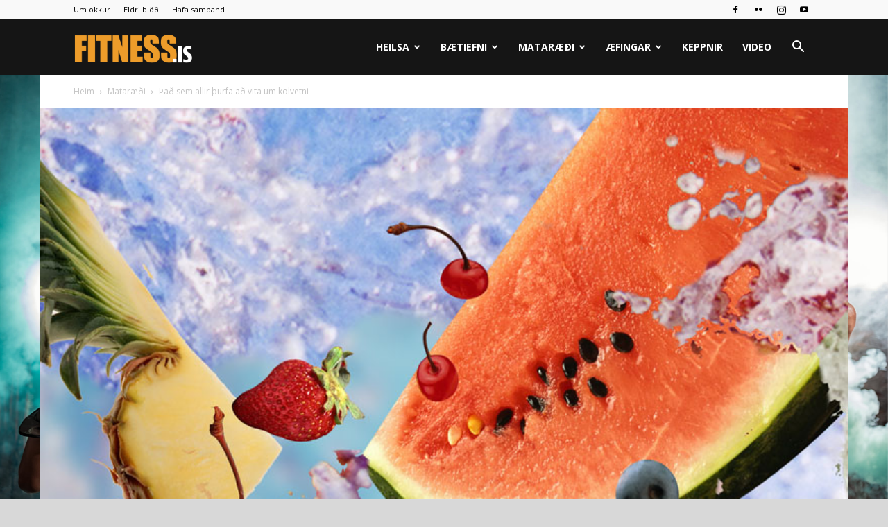

--- FILE ---
content_type: text/html; charset=UTF-8
request_url: https://fitness.is/thad-sem-allir-thurfa-ad-vita-um-kolvetni/
body_size: 22950
content:
<!doctype html >
<!--[if IE 8]>    <html class="ie8" lang="en"> <![endif]-->
<!--[if IE 9]>    <html class="ie9" lang="en"> <![endif]-->
<!--[if gt IE 8]><!--> <html dir="ltr" lang="is" prefix="og: https://ogp.me/ns#"> <!--<![endif]-->
<head>
    <title>Það sem allir þurfa að vita um kolvetni | Fitness.is</title>
    <meta charset="UTF-8" />
    <meta name="viewport" content="width=device-width, initial-scale=1.0">
    <link rel="pingback" href="https://fitness.is/xmlrpc.php" />
    <script>!function(e,c){e[c]=e[c]+(e[c]&&" ")+"quform-js"}(document.documentElement,"className");</script>
		<!-- All in One SEO 4.9.3 - aioseo.com -->
	<meta name="description" content="Glýsemíugildi kolvetna er mælikvarði á það hversu hratt ákveðnar fæðutegundir hækka blóðsykur. Einskonar hraðamælir á það hversu hratt blósykurinn hækkar í kjölfar þess að hafa borðað ákveðna fæðutegund sem inniheldur kolvetni. Glýkógenhleðsla vísar hinsvegar til glýkógenforða líkamans. Líkaminn geymir glýkógen fjölsykruna í vöðvum, blóðrás og lifur. Glýkógenið þjónar þar ákveðnu hlutverki orkuforða og skjótfenginnar orku" />
	<meta name="robots" content="max-image-preview:large" />
	<meta name="author" content="Einar Guðmann"/>
	<link rel="canonical" href="https://fitness.is/thad-sem-allir-thurfa-ad-vita-um-kolvetni/" />
	<meta name="generator" content="All in One SEO (AIOSEO) 4.9.3" />
		<meta property="og:locale" content="is_IS" />
		<meta property="og:site_name" content="Fitness.is | Glýsemíugildi kolvetna er mælikvarði á það hversu hratt ákveðnar fæðutegundir hækka blóðsykur. Einskonar hraðamælir á það hversu hratt blósykurinn hækkar í kjölfar þess að hafa borðað ákveðna fæðutegund sem inniheldur kolvetni. Glýkógenhleðsla vísar hinsvegar til glýkógenforða líkamans. Líkaminn geymir glýkógen fjölsykruna í vöðvum, blóðrás og lifur. Glýkógenið þjónar þar ákveðnu hlutverki orkuforða og skjótfenginnar orku" />
		<meta property="og:type" content="article" />
		<meta property="og:title" content="Það sem allir þurfa að vita um kolvetni | Fitness.is" />
		<meta property="og:description" content="Glýsemíugildi kolvetna er mælikvarði á það hversu hratt ákveðnar fæðutegundir hækka blóðsykur. Einskonar hraðamælir á það hversu hratt blósykurinn hækkar í kjölfar þess að hafa borðað ákveðna fæðutegund sem inniheldur kolvetni. Glýkógenhleðsla vísar hinsvegar til glýkógenforða líkamans. Líkaminn geymir glýkógen fjölsykruna í vöðvum, blóðrás og lifur. Glýkógenið þjónar þar ákveðnu hlutverki orkuforða og skjótfenginnar orku" />
		<meta property="og:url" content="https://fitness.is/thad-sem-allir-thurfa-ad-vita-um-kolvetni/" />
		<meta property="og:image" content="https://fitness.is/wp-content/uploads/2013/11/Misc-Food-40.jpg" />
		<meta property="og:image:secure_url" content="https://fitness.is/wp-content/uploads/2013/11/Misc-Food-40.jpg" />
		<meta property="og:image:width" content="800" />
		<meta property="og:image:height" content="1035" />
		<meta property="article:published_time" content="2012-01-29T09:11:30+00:00" />
		<meta property="article:modified_time" content="2016-03-13T10:18:50+00:00" />
		<meta property="article:publisher" content="https://www.facebook.com/fitness.is" />
		<meta name="twitter:card" content="summary" />
		<meta name="twitter:title" content="Það sem allir þurfa að vita um kolvetni | Fitness.is" />
		<meta name="twitter:description" content="Glýsemíugildi kolvetna er mælikvarði á það hversu hratt ákveðnar fæðutegundir hækka blóðsykur. Einskonar hraðamælir á það hversu hratt blósykurinn hækkar í kjölfar þess að hafa borðað ákveðna fæðutegund sem inniheldur kolvetni. Glýkógenhleðsla vísar hinsvegar til glýkógenforða líkamans. Líkaminn geymir glýkógen fjölsykruna í vöðvum, blóðrás og lifur. Glýkógenið þjónar þar ákveðnu hlutverki orkuforða og skjótfenginnar orku" />
		<meta name="twitter:image" content="https://fitness.is/wp-content/uploads/2013/11/Misc-Food-40.jpg" />
		<script type="application/ld+json" class="aioseo-schema">
			{"@context":"https:\/\/schema.org","@graph":[{"@type":"Article","@id":"https:\/\/fitness.is\/thad-sem-allir-thurfa-ad-vita-um-kolvetni\/#article","name":"\u00dea\u00f0 sem allir \u00feurfa a\u00f0 vita um kolvetni | Fitness.is","headline":"\u00dea\u00f0 sem allir \u00feurfa a\u00f0 vita um kolvetni","author":{"@id":"https:\/\/fitness.is\/author\/einar\/#author"},"publisher":{"@id":"https:\/\/fitness.is\/#organization"},"image":{"@type":"ImageObject","url":"https:\/\/fitness.is\/wp-content\/uploads\/2013\/11\/Misc-Food-40.jpg","width":800,"height":1035},"datePublished":"2012-01-29T09:11:30+00:00","dateModified":"2016-03-13T10:18:50+00:00","inLanguage":"is-IS","mainEntityOfPage":{"@id":"https:\/\/fitness.is\/thad-sem-allir-thurfa-ad-vita-um-kolvetni\/#webpage"},"isPartOf":{"@id":"https:\/\/fitness.is\/thad-sem-allir-thurfa-ad-vita-um-kolvetni\/#webpage"},"articleSection":"Matar\u00e6\u00f0i, \u00d3missandi, glykogen, kolvetni, matar\u00e6\u00f0i"},{"@type":"BreadcrumbList","@id":"https:\/\/fitness.is\/thad-sem-allir-thurfa-ad-vita-um-kolvetni\/#breadcrumblist","itemListElement":[{"@type":"ListItem","@id":"https:\/\/fitness.is#listItem","position":1,"name":"Home","item":"https:\/\/fitness.is","nextItem":{"@type":"ListItem","@id":"https:\/\/fitness.is\/category\/matur\/#listItem","name":"Matar\u00e6\u00f0i"}},{"@type":"ListItem","@id":"https:\/\/fitness.is\/category\/matur\/#listItem","position":2,"name":"Matar\u00e6\u00f0i","item":"https:\/\/fitness.is\/category\/matur\/","nextItem":{"@type":"ListItem","@id":"https:\/\/fitness.is\/thad-sem-allir-thurfa-ad-vita-um-kolvetni\/#listItem","name":"\u00dea\u00f0 sem allir \u00feurfa a\u00f0 vita um kolvetni"},"previousItem":{"@type":"ListItem","@id":"https:\/\/fitness.is#listItem","name":"Home"}},{"@type":"ListItem","@id":"https:\/\/fitness.is\/thad-sem-allir-thurfa-ad-vita-um-kolvetni\/#listItem","position":3,"name":"\u00dea\u00f0 sem allir \u00feurfa a\u00f0 vita um kolvetni","previousItem":{"@type":"ListItem","@id":"https:\/\/fitness.is\/category\/matur\/#listItem","name":"Matar\u00e6\u00f0i"}}]},{"@type":"Organization","@id":"https:\/\/fitness.is\/#organization","name":"Fitnessbla\u00f0i\u00f0","description":"fitness","url":"https:\/\/fitness.is\/","sameAs":["https:\/\/www.facebook.com\/fitness.is"]},{"@type":"Person","@id":"https:\/\/fitness.is\/author\/einar\/#author","url":"https:\/\/fitness.is\/author\/einar\/","name":"Einar Gu\u00f0mann","image":{"@type":"ImageObject","@id":"https:\/\/fitness.is\/thad-sem-allir-thurfa-ad-vita-um-kolvetni\/#authorImage","url":"https:\/\/secure.gravatar.com\/avatar\/61beeb9bff05908ee80fe0cbec266f6a85834127701a396f17bdabc43c9766eb?s=96&d=mm&r=g","width":96,"height":96,"caption":"Einar Gu\u00f0mann"}},{"@type":"WebPage","@id":"https:\/\/fitness.is\/thad-sem-allir-thurfa-ad-vita-um-kolvetni\/#webpage","url":"https:\/\/fitness.is\/thad-sem-allir-thurfa-ad-vita-um-kolvetni\/","name":"\u00dea\u00f0 sem allir \u00feurfa a\u00f0 vita um kolvetni | Fitness.is","description":"Gl\u00fdsem\u00edugildi kolvetna er m\u00e6likvar\u00f0i \u00e1 \u00fea\u00f0 hversu hratt \u00e1kve\u00f0nar f\u00e6\u00f0utegundir h\u00e6kka bl\u00f3\u00f0sykur. Einskonar hra\u00f0am\u00e6lir \u00e1 \u00fea\u00f0 hversu hratt bl\u00f3sykurinn h\u00e6kkar \u00ed kj\u00f6lfar \u00feess a\u00f0 hafa bor\u00f0a\u00f0 \u00e1kve\u00f0na f\u00e6\u00f0utegund sem inniheldur kolvetni. Gl\u00fdk\u00f3genhle\u00f0sla v\u00edsar hinsvegar til gl\u00fdk\u00f3genfor\u00f0a l\u00edkamans. L\u00edkaminn geymir gl\u00fdk\u00f3gen fj\u00f6lsykruna \u00ed v\u00f6\u00f0vum, bl\u00f3\u00f0r\u00e1s og lifur. Gl\u00fdk\u00f3geni\u00f0 \u00fej\u00f3nar \u00fear \u00e1kve\u00f0nu hlutverki orkufor\u00f0a og skj\u00f3tfenginnar orku","inLanguage":"is-IS","isPartOf":{"@id":"https:\/\/fitness.is\/#website"},"breadcrumb":{"@id":"https:\/\/fitness.is\/thad-sem-allir-thurfa-ad-vita-um-kolvetni\/#breadcrumblist"},"author":{"@id":"https:\/\/fitness.is\/author\/einar\/#author"},"creator":{"@id":"https:\/\/fitness.is\/author\/einar\/#author"},"image":{"@type":"ImageObject","url":"https:\/\/fitness.is\/wp-content\/uploads\/2013\/11\/Misc-Food-40.jpg","@id":"https:\/\/fitness.is\/thad-sem-allir-thurfa-ad-vita-um-kolvetni\/#mainImage","width":800,"height":1035},"primaryImageOfPage":{"@id":"https:\/\/fitness.is\/thad-sem-allir-thurfa-ad-vita-um-kolvetni\/#mainImage"},"datePublished":"2012-01-29T09:11:30+00:00","dateModified":"2016-03-13T10:18:50+00:00"},{"@type":"WebSite","@id":"https:\/\/fitness.is\/#website","url":"https:\/\/fitness.is\/","name":"Fitnessbla\u00f0i\u00f0","description":"fitness","inLanguage":"is-IS","publisher":{"@id":"https:\/\/fitness.is\/#organization"}}]}
		</script>
		<!-- All in One SEO -->

<link rel="icon" type="image/png" href="https://fitness.is/wp-content/uploads/2018/10/FitnessISLogo2018Favicon.png"><link rel='dns-prefetch' href='//fonts.googleapis.com' />
<link rel="alternate" type="application/rss+xml" title="Fitness.is &raquo; Straumur" href="https://fitness.is/feed/" />
<link rel="alternate" type="application/rss+xml" title="Fitness.is &raquo; Straumur athugasemda" href="https://fitness.is/comments/feed/" />
<link rel="alternate" type="application/rss+xml" title="Fitness.is &raquo; Það sem allir þurfa að vita um kolvetni Straumur athugasemda" href="https://fitness.is/thad-sem-allir-thurfa-ad-vita-um-kolvetni/feed/" />
<link rel="alternate" title="oEmbed (JSON)" type="application/json+oembed" href="https://fitness.is/wp-json/oembed/1.0/embed?url=https%3A%2F%2Ffitness.is%2Fthad-sem-allir-thurfa-ad-vita-um-kolvetni%2F" />
<link rel="alternate" title="oEmbed (XML)" type="text/xml+oembed" href="https://fitness.is/wp-json/oembed/1.0/embed?url=https%3A%2F%2Ffitness.is%2Fthad-sem-allir-thurfa-ad-vita-um-kolvetni%2F&#038;format=xml" />
		<!-- This site uses the Google Analytics by MonsterInsights plugin v9.11.1 - Using Analytics tracking - https://www.monsterinsights.com/ -->
							<script src="//www.googletagmanager.com/gtag/js?id=G-HBXN4KF1B9"  data-cfasync="false" data-wpfc-render="false" type="text/javascript" async></script>
			<script data-cfasync="false" data-wpfc-render="false" type="text/javascript">
				var mi_version = '9.11.1';
				var mi_track_user = true;
				var mi_no_track_reason = '';
								var MonsterInsightsDefaultLocations = {"page_location":"https:\/\/fitness.is\/thad-sem-allir-thurfa-ad-vita-um-kolvetni\/"};
								if ( typeof MonsterInsightsPrivacyGuardFilter === 'function' ) {
					var MonsterInsightsLocations = (typeof MonsterInsightsExcludeQuery === 'object') ? MonsterInsightsPrivacyGuardFilter( MonsterInsightsExcludeQuery ) : MonsterInsightsPrivacyGuardFilter( MonsterInsightsDefaultLocations );
				} else {
					var MonsterInsightsLocations = (typeof MonsterInsightsExcludeQuery === 'object') ? MonsterInsightsExcludeQuery : MonsterInsightsDefaultLocations;
				}

								var disableStrs = [
										'ga-disable-G-HBXN4KF1B9',
									];

				/* Function to detect opted out users */
				function __gtagTrackerIsOptedOut() {
					for (var index = 0; index < disableStrs.length; index++) {
						if (document.cookie.indexOf(disableStrs[index] + '=true') > -1) {
							return true;
						}
					}

					return false;
				}

				/* Disable tracking if the opt-out cookie exists. */
				if (__gtagTrackerIsOptedOut()) {
					for (var index = 0; index < disableStrs.length; index++) {
						window[disableStrs[index]] = true;
					}
				}

				/* Opt-out function */
				function __gtagTrackerOptout() {
					for (var index = 0; index < disableStrs.length; index++) {
						document.cookie = disableStrs[index] + '=true; expires=Thu, 31 Dec 2099 23:59:59 UTC; path=/';
						window[disableStrs[index]] = true;
					}
				}

				if ('undefined' === typeof gaOptout) {
					function gaOptout() {
						__gtagTrackerOptout();
					}
				}
								window.dataLayer = window.dataLayer || [];

				window.MonsterInsightsDualTracker = {
					helpers: {},
					trackers: {},
				};
				if (mi_track_user) {
					function __gtagDataLayer() {
						dataLayer.push(arguments);
					}

					function __gtagTracker(type, name, parameters) {
						if (!parameters) {
							parameters = {};
						}

						if (parameters.send_to) {
							__gtagDataLayer.apply(null, arguments);
							return;
						}

						if (type === 'event') {
														parameters.send_to = monsterinsights_frontend.v4_id;
							var hookName = name;
							if (typeof parameters['event_category'] !== 'undefined') {
								hookName = parameters['event_category'] + ':' + name;
							}

							if (typeof MonsterInsightsDualTracker.trackers[hookName] !== 'undefined') {
								MonsterInsightsDualTracker.trackers[hookName](parameters);
							} else {
								__gtagDataLayer('event', name, parameters);
							}
							
						} else {
							__gtagDataLayer.apply(null, arguments);
						}
					}

					__gtagTracker('js', new Date());
					__gtagTracker('set', {
						'developer_id.dZGIzZG': true,
											});
					if ( MonsterInsightsLocations.page_location ) {
						__gtagTracker('set', MonsterInsightsLocations);
					}
										__gtagTracker('config', 'G-HBXN4KF1B9', {"forceSSL":"true","link_attribution":"true"} );
										window.gtag = __gtagTracker;										(function () {
						/* https://developers.google.com/analytics/devguides/collection/analyticsjs/ */
						/* ga and __gaTracker compatibility shim. */
						var noopfn = function () {
							return null;
						};
						var newtracker = function () {
							return new Tracker();
						};
						var Tracker = function () {
							return null;
						};
						var p = Tracker.prototype;
						p.get = noopfn;
						p.set = noopfn;
						p.send = function () {
							var args = Array.prototype.slice.call(arguments);
							args.unshift('send');
							__gaTracker.apply(null, args);
						};
						var __gaTracker = function () {
							var len = arguments.length;
							if (len === 0) {
								return;
							}
							var f = arguments[len - 1];
							if (typeof f !== 'object' || f === null || typeof f.hitCallback !== 'function') {
								if ('send' === arguments[0]) {
									var hitConverted, hitObject = false, action;
									if ('event' === arguments[1]) {
										if ('undefined' !== typeof arguments[3]) {
											hitObject = {
												'eventAction': arguments[3],
												'eventCategory': arguments[2],
												'eventLabel': arguments[4],
												'value': arguments[5] ? arguments[5] : 1,
											}
										}
									}
									if ('pageview' === arguments[1]) {
										if ('undefined' !== typeof arguments[2]) {
											hitObject = {
												'eventAction': 'page_view',
												'page_path': arguments[2],
											}
										}
									}
									if (typeof arguments[2] === 'object') {
										hitObject = arguments[2];
									}
									if (typeof arguments[5] === 'object') {
										Object.assign(hitObject, arguments[5]);
									}
									if ('undefined' !== typeof arguments[1].hitType) {
										hitObject = arguments[1];
										if ('pageview' === hitObject.hitType) {
											hitObject.eventAction = 'page_view';
										}
									}
									if (hitObject) {
										action = 'timing' === arguments[1].hitType ? 'timing_complete' : hitObject.eventAction;
										hitConverted = mapArgs(hitObject);
										__gtagTracker('event', action, hitConverted);
									}
								}
								return;
							}

							function mapArgs(args) {
								var arg, hit = {};
								var gaMap = {
									'eventCategory': 'event_category',
									'eventAction': 'event_action',
									'eventLabel': 'event_label',
									'eventValue': 'event_value',
									'nonInteraction': 'non_interaction',
									'timingCategory': 'event_category',
									'timingVar': 'name',
									'timingValue': 'value',
									'timingLabel': 'event_label',
									'page': 'page_path',
									'location': 'page_location',
									'title': 'page_title',
									'referrer' : 'page_referrer',
								};
								for (arg in args) {
																		if (!(!args.hasOwnProperty(arg) || !gaMap.hasOwnProperty(arg))) {
										hit[gaMap[arg]] = args[arg];
									} else {
										hit[arg] = args[arg];
									}
								}
								return hit;
							}

							try {
								f.hitCallback();
							} catch (ex) {
							}
						};
						__gaTracker.create = newtracker;
						__gaTracker.getByName = newtracker;
						__gaTracker.getAll = function () {
							return [];
						};
						__gaTracker.remove = noopfn;
						__gaTracker.loaded = true;
						window['__gaTracker'] = __gaTracker;
					})();
									} else {
										console.log("");
					(function () {
						function __gtagTracker() {
							return null;
						}

						window['__gtagTracker'] = __gtagTracker;
						window['gtag'] = __gtagTracker;
					})();
									}
			</script>
							<!-- / Google Analytics by MonsterInsights -->
		<style id='wp-img-auto-sizes-contain-inline-css' type='text/css'>
img:is([sizes=auto i],[sizes^="auto," i]){contain-intrinsic-size:3000px 1500px}
/*# sourceURL=wp-img-auto-sizes-contain-inline-css */
</style>
<style id='wp-emoji-styles-inline-css' type='text/css'>

	img.wp-smiley, img.emoji {
		display: inline !important;
		border: none !important;
		box-shadow: none !important;
		height: 1em !important;
		width: 1em !important;
		margin: 0 0.07em !important;
		vertical-align: -0.1em !important;
		background: none !important;
		padding: 0 !important;
	}
/*# sourceURL=wp-emoji-styles-inline-css */
</style>
<style id='wp-block-library-inline-css' type='text/css'>
:root{--wp-block-synced-color:#7a00df;--wp-block-synced-color--rgb:122,0,223;--wp-bound-block-color:var(--wp-block-synced-color);--wp-editor-canvas-background:#ddd;--wp-admin-theme-color:#007cba;--wp-admin-theme-color--rgb:0,124,186;--wp-admin-theme-color-darker-10:#006ba1;--wp-admin-theme-color-darker-10--rgb:0,107,160.5;--wp-admin-theme-color-darker-20:#005a87;--wp-admin-theme-color-darker-20--rgb:0,90,135;--wp-admin-border-width-focus:2px}@media (min-resolution:192dpi){:root{--wp-admin-border-width-focus:1.5px}}.wp-element-button{cursor:pointer}:root .has-very-light-gray-background-color{background-color:#eee}:root .has-very-dark-gray-background-color{background-color:#313131}:root .has-very-light-gray-color{color:#eee}:root .has-very-dark-gray-color{color:#313131}:root .has-vivid-green-cyan-to-vivid-cyan-blue-gradient-background{background:linear-gradient(135deg,#00d084,#0693e3)}:root .has-purple-crush-gradient-background{background:linear-gradient(135deg,#34e2e4,#4721fb 50%,#ab1dfe)}:root .has-hazy-dawn-gradient-background{background:linear-gradient(135deg,#faaca8,#dad0ec)}:root .has-subdued-olive-gradient-background{background:linear-gradient(135deg,#fafae1,#67a671)}:root .has-atomic-cream-gradient-background{background:linear-gradient(135deg,#fdd79a,#004a59)}:root .has-nightshade-gradient-background{background:linear-gradient(135deg,#330968,#31cdcf)}:root .has-midnight-gradient-background{background:linear-gradient(135deg,#020381,#2874fc)}:root{--wp--preset--font-size--normal:16px;--wp--preset--font-size--huge:42px}.has-regular-font-size{font-size:1em}.has-larger-font-size{font-size:2.625em}.has-normal-font-size{font-size:var(--wp--preset--font-size--normal)}.has-huge-font-size{font-size:var(--wp--preset--font-size--huge)}:root .has-text-align-center{text-align:center}:root .has-text-align-left{text-align:left}:root .has-text-align-right{text-align:right}.has-fit-text{white-space:nowrap!important}#end-resizable-editor-section{display:none}.aligncenter{clear:both}.items-justified-left{justify-content:flex-start}.items-justified-center{justify-content:center}.items-justified-right{justify-content:flex-end}.items-justified-space-between{justify-content:space-between}.screen-reader-text{word-wrap:normal!important;border:0;clip-path:inset(50%);height:1px;margin:-1px;overflow:hidden;padding:0;position:absolute;width:1px}.screen-reader-text:focus{background-color:#ddd;clip-path:none;color:#444;display:block;font-size:1em;height:auto;left:5px;line-height:normal;padding:15px 23px 14px;text-decoration:none;top:5px;width:auto;z-index:100000}html :where(.has-border-color){border-style:solid}html :where([style*=border-top-color]){border-top-style:solid}html :where([style*=border-right-color]){border-right-style:solid}html :where([style*=border-bottom-color]){border-bottom-style:solid}html :where([style*=border-left-color]){border-left-style:solid}html :where([style*=border-width]){border-style:solid}html :where([style*=border-top-width]){border-top-style:solid}html :where([style*=border-right-width]){border-right-style:solid}html :where([style*=border-bottom-width]){border-bottom-style:solid}html :where([style*=border-left-width]){border-left-style:solid}html :where(img[class*=wp-image-]){height:auto;max-width:100%}:where(figure){margin:0 0 1em}html :where(.is-position-sticky){--wp-admin--admin-bar--position-offset:var(--wp-admin--admin-bar--height,0px)}@media screen and (max-width:600px){html :where(.is-position-sticky){--wp-admin--admin-bar--position-offset:0px}}

/*# sourceURL=wp-block-library-inline-css */
</style><style id='global-styles-inline-css' type='text/css'>
:root{--wp--preset--aspect-ratio--square: 1;--wp--preset--aspect-ratio--4-3: 4/3;--wp--preset--aspect-ratio--3-4: 3/4;--wp--preset--aspect-ratio--3-2: 3/2;--wp--preset--aspect-ratio--2-3: 2/3;--wp--preset--aspect-ratio--16-9: 16/9;--wp--preset--aspect-ratio--9-16: 9/16;--wp--preset--color--black: #000000;--wp--preset--color--cyan-bluish-gray: #abb8c3;--wp--preset--color--white: #ffffff;--wp--preset--color--pale-pink: #f78da7;--wp--preset--color--vivid-red: #cf2e2e;--wp--preset--color--luminous-vivid-orange: #ff6900;--wp--preset--color--luminous-vivid-amber: #fcb900;--wp--preset--color--light-green-cyan: #7bdcb5;--wp--preset--color--vivid-green-cyan: #00d084;--wp--preset--color--pale-cyan-blue: #8ed1fc;--wp--preset--color--vivid-cyan-blue: #0693e3;--wp--preset--color--vivid-purple: #9b51e0;--wp--preset--gradient--vivid-cyan-blue-to-vivid-purple: linear-gradient(135deg,rgb(6,147,227) 0%,rgb(155,81,224) 100%);--wp--preset--gradient--light-green-cyan-to-vivid-green-cyan: linear-gradient(135deg,rgb(122,220,180) 0%,rgb(0,208,130) 100%);--wp--preset--gradient--luminous-vivid-amber-to-luminous-vivid-orange: linear-gradient(135deg,rgb(252,185,0) 0%,rgb(255,105,0) 100%);--wp--preset--gradient--luminous-vivid-orange-to-vivid-red: linear-gradient(135deg,rgb(255,105,0) 0%,rgb(207,46,46) 100%);--wp--preset--gradient--very-light-gray-to-cyan-bluish-gray: linear-gradient(135deg,rgb(238,238,238) 0%,rgb(169,184,195) 100%);--wp--preset--gradient--cool-to-warm-spectrum: linear-gradient(135deg,rgb(74,234,220) 0%,rgb(151,120,209) 20%,rgb(207,42,186) 40%,rgb(238,44,130) 60%,rgb(251,105,98) 80%,rgb(254,248,76) 100%);--wp--preset--gradient--blush-light-purple: linear-gradient(135deg,rgb(255,206,236) 0%,rgb(152,150,240) 100%);--wp--preset--gradient--blush-bordeaux: linear-gradient(135deg,rgb(254,205,165) 0%,rgb(254,45,45) 50%,rgb(107,0,62) 100%);--wp--preset--gradient--luminous-dusk: linear-gradient(135deg,rgb(255,203,112) 0%,rgb(199,81,192) 50%,rgb(65,88,208) 100%);--wp--preset--gradient--pale-ocean: linear-gradient(135deg,rgb(255,245,203) 0%,rgb(182,227,212) 50%,rgb(51,167,181) 100%);--wp--preset--gradient--electric-grass: linear-gradient(135deg,rgb(202,248,128) 0%,rgb(113,206,126) 100%);--wp--preset--gradient--midnight: linear-gradient(135deg,rgb(2,3,129) 0%,rgb(40,116,252) 100%);--wp--preset--font-size--small: 11px;--wp--preset--font-size--medium: 20px;--wp--preset--font-size--large: 32px;--wp--preset--font-size--x-large: 42px;--wp--preset--font-size--regular: 15px;--wp--preset--font-size--larger: 50px;--wp--preset--spacing--20: 0.44rem;--wp--preset--spacing--30: 0.67rem;--wp--preset--spacing--40: 1rem;--wp--preset--spacing--50: 1.5rem;--wp--preset--spacing--60: 2.25rem;--wp--preset--spacing--70: 3.38rem;--wp--preset--spacing--80: 5.06rem;--wp--preset--shadow--natural: 6px 6px 9px rgba(0, 0, 0, 0.2);--wp--preset--shadow--deep: 12px 12px 50px rgba(0, 0, 0, 0.4);--wp--preset--shadow--sharp: 6px 6px 0px rgba(0, 0, 0, 0.2);--wp--preset--shadow--outlined: 6px 6px 0px -3px rgb(255, 255, 255), 6px 6px rgb(0, 0, 0);--wp--preset--shadow--crisp: 6px 6px 0px rgb(0, 0, 0);}:where(body) { margin: 0; }:where(.is-layout-flex){gap: 0.5em;}:where(.is-layout-grid){gap: 0.5em;}body .is-layout-flex{display: flex;}.is-layout-flex{flex-wrap: wrap;align-items: center;}.is-layout-flex > :is(*, div){margin: 0;}body .is-layout-grid{display: grid;}.is-layout-grid > :is(*, div){margin: 0;}body{padding-top: 0px;padding-right: 0px;padding-bottom: 0px;padding-left: 0px;}a:where(:not(.wp-element-button)){text-decoration: underline;}:root :where(.wp-element-button, .wp-block-button__link){background-color: #32373c;border-width: 0;color: #fff;font-family: inherit;font-size: inherit;font-style: inherit;font-weight: inherit;letter-spacing: inherit;line-height: inherit;padding-top: calc(0.667em + 2px);padding-right: calc(1.333em + 2px);padding-bottom: calc(0.667em + 2px);padding-left: calc(1.333em + 2px);text-decoration: none;text-transform: inherit;}.has-black-color{color: var(--wp--preset--color--black) !important;}.has-cyan-bluish-gray-color{color: var(--wp--preset--color--cyan-bluish-gray) !important;}.has-white-color{color: var(--wp--preset--color--white) !important;}.has-pale-pink-color{color: var(--wp--preset--color--pale-pink) !important;}.has-vivid-red-color{color: var(--wp--preset--color--vivid-red) !important;}.has-luminous-vivid-orange-color{color: var(--wp--preset--color--luminous-vivid-orange) !important;}.has-luminous-vivid-amber-color{color: var(--wp--preset--color--luminous-vivid-amber) !important;}.has-light-green-cyan-color{color: var(--wp--preset--color--light-green-cyan) !important;}.has-vivid-green-cyan-color{color: var(--wp--preset--color--vivid-green-cyan) !important;}.has-pale-cyan-blue-color{color: var(--wp--preset--color--pale-cyan-blue) !important;}.has-vivid-cyan-blue-color{color: var(--wp--preset--color--vivid-cyan-blue) !important;}.has-vivid-purple-color{color: var(--wp--preset--color--vivid-purple) !important;}.has-black-background-color{background-color: var(--wp--preset--color--black) !important;}.has-cyan-bluish-gray-background-color{background-color: var(--wp--preset--color--cyan-bluish-gray) !important;}.has-white-background-color{background-color: var(--wp--preset--color--white) !important;}.has-pale-pink-background-color{background-color: var(--wp--preset--color--pale-pink) !important;}.has-vivid-red-background-color{background-color: var(--wp--preset--color--vivid-red) !important;}.has-luminous-vivid-orange-background-color{background-color: var(--wp--preset--color--luminous-vivid-orange) !important;}.has-luminous-vivid-amber-background-color{background-color: var(--wp--preset--color--luminous-vivid-amber) !important;}.has-light-green-cyan-background-color{background-color: var(--wp--preset--color--light-green-cyan) !important;}.has-vivid-green-cyan-background-color{background-color: var(--wp--preset--color--vivid-green-cyan) !important;}.has-pale-cyan-blue-background-color{background-color: var(--wp--preset--color--pale-cyan-blue) !important;}.has-vivid-cyan-blue-background-color{background-color: var(--wp--preset--color--vivid-cyan-blue) !important;}.has-vivid-purple-background-color{background-color: var(--wp--preset--color--vivid-purple) !important;}.has-black-border-color{border-color: var(--wp--preset--color--black) !important;}.has-cyan-bluish-gray-border-color{border-color: var(--wp--preset--color--cyan-bluish-gray) !important;}.has-white-border-color{border-color: var(--wp--preset--color--white) !important;}.has-pale-pink-border-color{border-color: var(--wp--preset--color--pale-pink) !important;}.has-vivid-red-border-color{border-color: var(--wp--preset--color--vivid-red) !important;}.has-luminous-vivid-orange-border-color{border-color: var(--wp--preset--color--luminous-vivid-orange) !important;}.has-luminous-vivid-amber-border-color{border-color: var(--wp--preset--color--luminous-vivid-amber) !important;}.has-light-green-cyan-border-color{border-color: var(--wp--preset--color--light-green-cyan) !important;}.has-vivid-green-cyan-border-color{border-color: var(--wp--preset--color--vivid-green-cyan) !important;}.has-pale-cyan-blue-border-color{border-color: var(--wp--preset--color--pale-cyan-blue) !important;}.has-vivid-cyan-blue-border-color{border-color: var(--wp--preset--color--vivid-cyan-blue) !important;}.has-vivid-purple-border-color{border-color: var(--wp--preset--color--vivid-purple) !important;}.has-vivid-cyan-blue-to-vivid-purple-gradient-background{background: var(--wp--preset--gradient--vivid-cyan-blue-to-vivid-purple) !important;}.has-light-green-cyan-to-vivid-green-cyan-gradient-background{background: var(--wp--preset--gradient--light-green-cyan-to-vivid-green-cyan) !important;}.has-luminous-vivid-amber-to-luminous-vivid-orange-gradient-background{background: var(--wp--preset--gradient--luminous-vivid-amber-to-luminous-vivid-orange) !important;}.has-luminous-vivid-orange-to-vivid-red-gradient-background{background: var(--wp--preset--gradient--luminous-vivid-orange-to-vivid-red) !important;}.has-very-light-gray-to-cyan-bluish-gray-gradient-background{background: var(--wp--preset--gradient--very-light-gray-to-cyan-bluish-gray) !important;}.has-cool-to-warm-spectrum-gradient-background{background: var(--wp--preset--gradient--cool-to-warm-spectrum) !important;}.has-blush-light-purple-gradient-background{background: var(--wp--preset--gradient--blush-light-purple) !important;}.has-blush-bordeaux-gradient-background{background: var(--wp--preset--gradient--blush-bordeaux) !important;}.has-luminous-dusk-gradient-background{background: var(--wp--preset--gradient--luminous-dusk) !important;}.has-pale-ocean-gradient-background{background: var(--wp--preset--gradient--pale-ocean) !important;}.has-electric-grass-gradient-background{background: var(--wp--preset--gradient--electric-grass) !important;}.has-midnight-gradient-background{background: var(--wp--preset--gradient--midnight) !important;}.has-small-font-size{font-size: var(--wp--preset--font-size--small) !important;}.has-medium-font-size{font-size: var(--wp--preset--font-size--medium) !important;}.has-large-font-size{font-size: var(--wp--preset--font-size--large) !important;}.has-x-large-font-size{font-size: var(--wp--preset--font-size--x-large) !important;}.has-regular-font-size{font-size: var(--wp--preset--font-size--regular) !important;}.has-larger-font-size{font-size: var(--wp--preset--font-size--larger) !important;}
/*# sourceURL=global-styles-inline-css */
</style>

<style id='classic-theme-styles-inline-css' type='text/css'>
.wp-block-button__link{background-color:#32373c;border-radius:9999px;box-shadow:none;color:#fff;font-size:1.125em;padding:calc(.667em + 2px) calc(1.333em + 2px);text-decoration:none}.wp-block-file__button{background:#32373c;color:#fff}.wp-block-accordion-heading{margin:0}.wp-block-accordion-heading__toggle{background-color:inherit!important;color:inherit!important}.wp-block-accordion-heading__toggle:not(:focus-visible){outline:none}.wp-block-accordion-heading__toggle:focus,.wp-block-accordion-heading__toggle:hover{background-color:inherit!important;border:none;box-shadow:none;color:inherit;padding:var(--wp--preset--spacing--20,1em) 0;text-decoration:none}.wp-block-accordion-heading__toggle:focus-visible{outline:auto;outline-offset:0}
/*# sourceURL=https://fitness.is/wp-content/plugins/gutenberg/build/styles/block-library/classic.min.css */
</style>
<link rel='stylesheet' id='quform-css' href='https://fitness.is/wp-content/plugins/quform/cache/quform.css?ver=1765226574' type='text/css' media='all' />
<link rel='stylesheet' id='td-plugin-multi-purpose-css' href='https://fitness.is/wp-content/plugins/td-composer/td-multi-purpose/style.css?ver=7cd248d7ca13c255207c3f8b916c3f00' type='text/css' media='all' />
<link crossorigin="anonymous" rel='stylesheet' id='google-fonts-style-css' href='https://fonts.googleapis.com/css?family=Roboto+Slab%3A400%2C500%2C600%2C700%7COpen+Sans%3A400%2C600%2C700%2C500%7CRoboto%3A400%2C600%2C700%2C500&#038;display=swap&#038;ver=12.7.3' type='text/css' media='all' />
<link rel='stylesheet' id='td-theme-css' href='https://fitness.is/wp-content/themes/Newspaper/style.css?ver=12.7.3' type='text/css' media='all' />
<style id='td-theme-inline-css' type='text/css'>@media (max-width:767px){.td-header-desktop-wrap{display:none}}@media (min-width:767px){.td-header-mobile-wrap{display:none}}</style>
<link rel='stylesheet' id='td-legacy-framework-front-style-css' href='https://fitness.is/wp-content/plugins/td-composer/legacy/Newspaper/assets/css/td_legacy_main.css?ver=7cd248d7ca13c255207c3f8b916c3f00' type='text/css' media='all' />
<link rel='stylesheet' id='td-standard-pack-framework-front-style-css' href='https://fitness.is/wp-content/plugins/td-standard-pack/Newspaper/assets/css/td_standard_pack_main.css?ver=c12e6da63ed2f212e87e44e5e9b9a302' type='text/css' media='all' />
<link rel='stylesheet' id='td-theme-demo-style-css' href='https://fitness.is/wp-content/plugins/td-composer/legacy/Newspaper/includes/demos/sport/demo_style.css?ver=12.7.3' type='text/css' media='all' />
<link rel='stylesheet' id='tdb_style_cloud_templates_front-css' href='https://fitness.is/wp-content/plugins/td-cloud-library/assets/css/tdb_main.css?ver=6127d3b6131f900b2e62bb855b13dc3b' type='text/css' media='all' />
<script type="text/javascript" src="https://fitness.is/wp-content/plugins/google-analytics-for-wordpress/assets/js/frontend-gtag.min.js?ver=9.11.1" id="monsterinsights-frontend-script-js" async="async" data-wp-strategy="async"></script>
<script data-cfasync="false" data-wpfc-render="false" type="text/javascript" id='monsterinsights-frontend-script-js-extra'>/* <![CDATA[ */
var monsterinsights_frontend = {"js_events_tracking":"true","download_extensions":"doc,pdf,ppt,zip,xls,docx,pptx,xlsx","inbound_paths":"[{\"path\":\"\\\/go\\\/\",\"label\":\"affiliate\"},{\"path\":\"\\\/recommend\\\/\",\"label\":\"affiliate\"}]","home_url":"https:\/\/fitness.is","hash_tracking":"false","v4_id":"G-HBXN4KF1B9"};/* ]]> */
</script>
<script type="text/javascript" src="https://fitness.is/wp-includes/js/jquery/jquery.min.js?ver=3.7.1" id="jquery-core-js"></script>
<script type="text/javascript" src="https://fitness.is/wp-includes/js/jquery/jquery-migrate.min.js?ver=3.4.1" id="jquery-migrate-js"></script>
<link rel="https://api.w.org/" href="https://fitness.is/wp-json/" /><link rel="alternate" title="JSON" type="application/json" href="https://fitness.is/wp-json/wp/v2/posts/5676" />    <script>
        window.tdb_global_vars = {"wpRestUrl":"https:\/\/fitness.is\/wp-json\/","permalinkStructure":"\/%postname%\/"};
        window.tdb_p_autoload_vars = {"isAjax":false,"isAdminBarShowing":false,"autoloadStatus":"off","origPostEditUrl":null};
    </script>
    
    <style id="tdb-global-colors">:root{--accent-color:#fff}</style>

    
	<link rel="amphtml" href="https://fitness.is/thad-sem-allir-thurfa-ad-vita-um-kolvetni/amp/">
<!-- JS generated by theme -->

<script type="text/javascript" id="td-generated-header-js">
    
    

	    var tdBlocksArray = []; //here we store all the items for the current page

	    // td_block class - each ajax block uses a object of this class for requests
	    function tdBlock() {
		    this.id = '';
		    this.block_type = 1; //block type id (1-234 etc)
		    this.atts = '';
		    this.td_column_number = '';
		    this.td_current_page = 1; //
		    this.post_count = 0; //from wp
		    this.found_posts = 0; //from wp
		    this.max_num_pages = 0; //from wp
		    this.td_filter_value = ''; //current live filter value
		    this.is_ajax_running = false;
		    this.td_user_action = ''; // load more or infinite loader (used by the animation)
		    this.header_color = '';
		    this.ajax_pagination_infinite_stop = ''; //show load more at page x
	    }

        // td_js_generator - mini detector
        ( function () {
            var htmlTag = document.getElementsByTagName("html")[0];

	        if ( navigator.userAgent.indexOf("MSIE 10.0") > -1 ) {
                htmlTag.className += ' ie10';
            }

            if ( !!navigator.userAgent.match(/Trident.*rv\:11\./) ) {
                htmlTag.className += ' ie11';
            }

	        if ( navigator.userAgent.indexOf("Edge") > -1 ) {
                htmlTag.className += ' ieEdge';
            }

            if ( /(iPad|iPhone|iPod)/g.test(navigator.userAgent) ) {
                htmlTag.className += ' td-md-is-ios';
            }

            var user_agent = navigator.userAgent.toLowerCase();
            if ( user_agent.indexOf("android") > -1 ) {
                htmlTag.className += ' td-md-is-android';
            }

            if ( -1 !== navigator.userAgent.indexOf('Mac OS X')  ) {
                htmlTag.className += ' td-md-is-os-x';
            }

            if ( /chrom(e|ium)/.test(navigator.userAgent.toLowerCase()) ) {
               htmlTag.className += ' td-md-is-chrome';
            }

            if ( -1 !== navigator.userAgent.indexOf('Firefox') ) {
                htmlTag.className += ' td-md-is-firefox';
            }

            if ( -1 !== navigator.userAgent.indexOf('Safari') && -1 === navigator.userAgent.indexOf('Chrome') ) {
                htmlTag.className += ' td-md-is-safari';
            }

            if( -1 !== navigator.userAgent.indexOf('IEMobile') ){
                htmlTag.className += ' td-md-is-iemobile';
            }

        })();

        var tdLocalCache = {};

        ( function () {
            "use strict";

            tdLocalCache = {
                data: {},
                remove: function (resource_id) {
                    delete tdLocalCache.data[resource_id];
                },
                exist: function (resource_id) {
                    return tdLocalCache.data.hasOwnProperty(resource_id) && tdLocalCache.data[resource_id] !== null;
                },
                get: function (resource_id) {
                    return tdLocalCache.data[resource_id];
                },
                set: function (resource_id, cachedData) {
                    tdLocalCache.remove(resource_id);
                    tdLocalCache.data[resource_id] = cachedData;
                }
            };
        })();

    
    
var td_viewport_interval_list=[{"limitBottom":767,"sidebarWidth":228},{"limitBottom":1018,"sidebarWidth":300},{"limitBottom":1140,"sidebarWidth":324}];
var td_animation_stack_effect="type0";
var tds_animation_stack=true;
var td_animation_stack_specific_selectors=".entry-thumb, img, .td-lazy-img";
var td_animation_stack_general_selectors=".td-animation-stack img, .td-animation-stack .entry-thumb, .post img, .td-animation-stack .td-lazy-img";
var tdc_is_installed="yes";
var tdc_domain_active=false;
var td_ajax_url="https:\/\/fitness.is\/wp-admin\/admin-ajax.php?td_theme_name=Newspaper&v=12.7.3";
var td_get_template_directory_uri="https:\/\/fitness.is\/wp-content\/plugins\/td-composer\/legacy\/common";
var tds_snap_menu="";
var tds_logo_on_sticky="";
var tds_header_style="6";
var td_please_wait="Vinsamlegast b\u00ed\u00f0i\u00f0 ...";
var td_email_user_pass_incorrect="Notandi e\u00f0a lykilor\u00f0 er rangt!";
var td_email_user_incorrect="Email e\u00f0a notandanafn rangt!";
var td_email_incorrect="Netfangi\u00f0 rangt!";
var td_user_incorrect="Username incorrect!";
var td_email_user_empty="Email or username empty!";
var td_pass_empty="Pass empty!";
var td_pass_pattern_incorrect="Invalid Pass Pattern!";
var td_retype_pass_incorrect="Retyped Pass incorrect!";
var tds_more_articles_on_post_enable="";
var tds_more_articles_on_post_time_to_wait="";
var tds_more_articles_on_post_pages_distance_from_top=0;
var tds_captcha="";
var tds_theme_color_site_wide="#4db2ec";
var tds_smart_sidebar="";
var tdThemeName="Newspaper";
var tdThemeNameWl="Newspaper";
var td_magnific_popup_translation_tPrev="Fyrri (vinstri \u00f6r lykill)";
var td_magnific_popup_translation_tNext="N\u00e6sta (h\u00e6gri \u00f6r lykill)";
var td_magnific_popup_translation_tCounter="%curr% af %total%";
var td_magnific_popup_translation_ajax_tError="Efni fr\u00e1 %url% Ekki t\u00f3kst a\u00f0 hla\u00f0a.";
var td_magnific_popup_translation_image_tError="Myndin #%curr% Ekki t\u00f3kst a\u00f0 hla\u00f0a.";
var tdBlockNonce="ad78fe28b3";
var tdMobileMenu="enabled";
var tdMobileSearch="enabled";
var tdDateNamesI18n={"month_names":["jan\u00faar","febr\u00faar","mars","apr\u00edl","ma\u00ed","j\u00fan\u00ed","j\u00fal\u00ed","\u00e1g\u00fast","september","okt\u00f3ber","n\u00f3vember","desember"],"month_names_short":["jan","feb","mar","apr","ma\u00ed","j\u00fan","j\u00fal","\u00e1g\u00fa","sep","okt","n\u00f3v","des"],"day_names":["Sunnudagur","M\u00e1nudagur","\u00deri\u00f0judagur","Mi\u00f0vikudagur","Fimmtudagur","F\u00f6studagur","Laugardagur"],"day_names_short":["Sun","M\u00e1n","\u00deri","Mi\u00f0","Fim","F\u00f6s","Lau"]};
var tdb_modal_confirm="Save";
var tdb_modal_cancel="Cancel";
var tdb_modal_confirm_alt="Yes";
var tdb_modal_cancel_alt="No";
var td_deploy_mode="deploy";
var td_ad_background_click_link="";
var td_ad_background_click_target="";
</script>


<!-- Header style compiled by theme -->

<style>@font-face{font-family:"Adobe 1";src:local("Adobe 1"),url("") format("woff");font-display:swap}.td-menu-background,.td-search-background{background-image:url('https://fitness.is/wp-content/uploads/2020/02/aefingar_kona_karl_crossfit_Lowres.jpg')}.td-page-title,.td-category-title-holder .td-page-title{font-family:franklin-gothic-urw-cond;font-size:30px;line-height:32px;font-weight:bold}.td-page-content p,.td-page-content li,.td-page-content .td_block_text_with_title,.wpb_text_column p{font-family:ff-tisa-web-pro;font-size:20px;line-height:32px}.td-page-content h1,.wpb_text_column h1{font-family:franklin-gothic-urw-cond;font-weight:600}.td-page-content h2,.wpb_text_column h2{font-family:franklin-gothic-urw-cond}.td-page-content h3,.wpb_text_column h3{font-family:franklin-gothic-urw-cond}body,p{font-family:"Roboto Slab"}@font-face{font-family:"Adobe 1";src:local("Adobe 1"),url("") format("woff");font-display:swap}.td-footer-wrapper::before{background-image:url('https://fitness.is/wp-content/uploads/2020/02/Madur_hjoli44842223_ml_Lowres-1024x683.jpg')}.td-footer-wrapper::before{background-size:100% auto}.td-footer-wrapper::before{opacity:0.6}.block-title>span,.block-title>a,.widgettitle,body .td-trending-now-title,.wpb_tabs li a,.vc_tta-container .vc_tta-color-grey.vc_tta-tabs-position-top.vc_tta-style-classic .vc_tta-tabs-container .vc_tta-tab>a,.td-theme-wrap .td-related-title a,.woocommerce div.product .woocommerce-tabs ul.tabs li a,.woocommerce .product .products h2:not(.woocommerce-loop-product__title),.td-theme-wrap .td-block-title{font-family:"Roboto Slab";font-weight:500}.td_mod_mega_menu .item-details a{font-family:franklin-gothic-urw-cond}.td_module_wrap .td-module-title{font-family:"Roboto Slab"}.td_module_3 .td-module-title{font-family:"Roboto Slab"}.td_module_14 .td-module-title{font-family:"Roboto Slab"}.td_block_trending_now .entry-title,.td-theme-slider .td-module-title,.td-big-grid-post .entry-title{font-family:franklin-gothic-urw-cond}.td_module_mx3 .td-module-title{font-family:ff-tisa-web-pro}.post .td-post-header .entry-title{font-family:"Roboto Slab"}.td-post-template-default .td-post-header .entry-title{font-family:pt-sans-narrow;font-size:24px;font-weight:800}.td-post-content p,.td-post-content{font-family:"Roboto Slab";font-size:20px;line-height:38px}.post blockquote p,.page blockquote p,.td-post-text-content blockquote p{font-family:ff-tisa-web-pro}.post .td_pull_quote p,.page .td_pull_quote p,.post .wp-block-pullquote blockquote p,.page .wp-block-pullquote blockquote p{font-family:"Roboto Slab";font-size:24px;line-height:36px;font-weight:300}.td-post-content li{font-family:ff-tisa-web-pro}.td-post-content h1{font-family:franklin-gothic-urw-cond}.td-post-content h2{font-family:franklin-gothic-urw-cond}.td-post-content h3{font-family:franklin-gothic-urw-cond;font-size:28px}.td-post-content h4{font-family:franklin-gothic-urw-cond;font-size:30px}.post .td-post-next-prev-content span{font-family:franklin-gothic-urw-cond;font-weight:bold}.post .author-box-wrap .td-author-description{font-family:ff-tisa-web-pro}.td_block_related_posts .entry-title a{font-family:franklin-gothic-urw-cond}body{background-color:#d8d8d8}@font-face{font-family:"Adobe 1";src:local("Adobe 1"),url("") format("woff");font-display:swap}.td-menu-background,.td-search-background{background-image:url('https://fitness.is/wp-content/uploads/2020/02/aefingar_kona_karl_crossfit_Lowres.jpg')}.td-page-title,.td-category-title-holder .td-page-title{font-family:franklin-gothic-urw-cond;font-size:30px;line-height:32px;font-weight:bold}.td-page-content p,.td-page-content li,.td-page-content .td_block_text_with_title,.wpb_text_column p{font-family:ff-tisa-web-pro;font-size:20px;line-height:32px}.td-page-content h1,.wpb_text_column h1{font-family:franklin-gothic-urw-cond;font-weight:600}.td-page-content h2,.wpb_text_column h2{font-family:franklin-gothic-urw-cond}.td-page-content h3,.wpb_text_column h3{font-family:franklin-gothic-urw-cond}body,p{font-family:"Roboto Slab"}@font-face{font-family:"Adobe 1";src:local("Adobe 1"),url("") format("woff");font-display:swap}.td-footer-wrapper::before{background-image:url('https://fitness.is/wp-content/uploads/2020/02/Madur_hjoli44842223_ml_Lowres-1024x683.jpg')}.td-footer-wrapper::before{background-size:100% auto}.td-footer-wrapper::before{opacity:0.6}.block-title>span,.block-title>a,.widgettitle,body .td-trending-now-title,.wpb_tabs li a,.vc_tta-container .vc_tta-color-grey.vc_tta-tabs-position-top.vc_tta-style-classic .vc_tta-tabs-container .vc_tta-tab>a,.td-theme-wrap .td-related-title a,.woocommerce div.product .woocommerce-tabs ul.tabs li a,.woocommerce .product .products h2:not(.woocommerce-loop-product__title),.td-theme-wrap .td-block-title{font-family:"Roboto Slab";font-weight:500}.td_mod_mega_menu .item-details a{font-family:franklin-gothic-urw-cond}.td_module_wrap .td-module-title{font-family:"Roboto Slab"}.td_module_3 .td-module-title{font-family:"Roboto Slab"}.td_module_14 .td-module-title{font-family:"Roboto Slab"}.td_block_trending_now .entry-title,.td-theme-slider .td-module-title,.td-big-grid-post .entry-title{font-family:franklin-gothic-urw-cond}.td_module_mx3 .td-module-title{font-family:ff-tisa-web-pro}.post .td-post-header .entry-title{font-family:"Roboto Slab"}.td-post-template-default .td-post-header .entry-title{font-family:pt-sans-narrow;font-size:24px;font-weight:800}.td-post-content p,.td-post-content{font-family:"Roboto Slab";font-size:20px;line-height:38px}.post blockquote p,.page blockquote p,.td-post-text-content blockquote p{font-family:ff-tisa-web-pro}.post .td_pull_quote p,.page .td_pull_quote p,.post .wp-block-pullquote blockquote p,.page .wp-block-pullquote blockquote p{font-family:"Roboto Slab";font-size:24px;line-height:36px;font-weight:300}.td-post-content li{font-family:ff-tisa-web-pro}.td-post-content h1{font-family:franklin-gothic-urw-cond}.td-post-content h2{font-family:franklin-gothic-urw-cond}.td-post-content h3{font-family:franklin-gothic-urw-cond;font-size:28px}.td-post-content h4{font-family:franklin-gothic-urw-cond;font-size:30px}.post .td-post-next-prev-content span{font-family:franklin-gothic-urw-cond;font-weight:bold}.post .author-box-wrap .td-author-description{font-family:ff-tisa-web-pro}.td_block_related_posts .entry-title a{font-family:franklin-gothic-urw-cond}</style>

<!-- Global site tag (gtag.js) - Google Analytics -->
<script async src="https://www.googletagmanager.com/gtag/js?id=UA-28619380-1"></script>
<script>
  window.dataLayer = window.dataLayer || [];
  function gtag(){dataLayer.push(arguments);}
  gtag('js', new Date());

  gtag('config', 'UA-28619380-1');
</script>



<script type="application/ld+json">
    {
        "@context": "https://schema.org",
        "@type": "BreadcrumbList",
        "itemListElement": [
            {
                "@type": "ListItem",
                "position": 1,
                "item": {
                    "@type": "WebSite",
                    "@id": "https://fitness.is/",
                    "name": "Heim"
                }
            },
            {
                "@type": "ListItem",
                "position": 2,
                    "item": {
                    "@type": "WebPage",
                    "@id": "https://fitness.is/category/matur/",
                    "name": "Mataræði"
                }
            }
            ,{
                "@type": "ListItem",
                "position": 3,
                    "item": {
                    "@type": "WebPage",
                    "@id": "https://fitness.is/thad-sem-allir-thurfa-ad-vita-um-kolvetni/",
                    "name": "Það sem allir þurfa að vita um kolvetni"                                
                }
            }    
        ]
    }
</script>
<link rel="icon" href="https://fitness.is/wp-content/uploads/2016/01/cropped-FitnessISlogoKassi-32x32.png" sizes="32x32" />
<link rel="icon" href="https://fitness.is/wp-content/uploads/2016/01/cropped-FitnessISlogoKassi-192x192.png" sizes="192x192" />
<link rel="apple-touch-icon" href="https://fitness.is/wp-content/uploads/2016/01/cropped-FitnessISlogoKassi-180x180.png" />
<meta name="msapplication-TileImage" content="https://fitness.is/wp-content/uploads/2016/01/cropped-FitnessISlogoKassi-270x270.png" />

<!-- Button style compiled by theme -->

<style></style>

	<style id="tdw-css-placeholder"></style></head>

<body data-rsssl=1 class="wp-singular post-template-default single single-post postid-5676 single-format-standard wp-theme-Newspaper td-standard-pack thad-sem-allir-thurfa-ad-vita-um-kolvetni global-block-template-1 single_template_3 td-animation-stack-type0 td-boxed-layout" itemscope="itemscope" itemtype="https://schema.org/WebPage">

<div class="td-scroll-up" data-style="style1"><i class="td-icon-menu-up"></i></div>
    <div class="td-menu-background" style="visibility:hidden"></div>
<div id="td-mobile-nav" style="visibility:hidden">
    <div class="td-mobile-container">
        <!-- mobile menu top section -->
        <div class="td-menu-socials-wrap">
            <!-- socials -->
            <div class="td-menu-socials">
                
        <span class="td-social-icon-wrap">
            <a target="_blank" href="http://www.facebook.com/fitness.is" title="Facebook">
                <i class="td-icon-font td-icon-facebook"></i>
                <span style="display: none">Facebook</span>
            </a>
        </span>
        <span class="td-social-icon-wrap">
            <a target="_blank" href="https://www.flickr.com/photos/fitnessis/sets/" title="Flickr">
                <i class="td-icon-font td-icon-flickr"></i>
                <span style="display: none">Flickr</span>
            </a>
        </span>
        <span class="td-social-icon-wrap">
            <a target="_blank" href="http://www.instagram.com/fitness_in_iceland" title="Instagram">
                <i class="td-icon-font td-icon-instagram"></i>
                <span style="display: none">Instagram</span>
            </a>
        </span>
        <span class="td-social-icon-wrap">
            <a target="_blank" href="https://www.youtube.com/channel/UCqydlsv2qMRdwdgNTIQ37EQ" title="Youtube">
                <i class="td-icon-font td-icon-youtube"></i>
                <span style="display: none">Youtube</span>
            </a>
        </span>            </div>
            <!-- close button -->
            <div class="td-mobile-close">
                <span><i class="td-icon-close-mobile"></i></span>
            </div>
        </div>

        <!-- login section -->
        
        <!-- menu section -->
        <div class="td-mobile-content">
            <div class="menu-efnisvalmynd_efst-container"><ul id="menu-efnisvalmynd_efst" class="td-mobile-main-menu"><li id="menu-item-16303" class="menu-item menu-item-type-taxonomy menu-item-object-category menu-item-first menu-item-16303"><a href="https://fitness.is/category/heilsa/">Heilsa</a></li>
<li id="menu-item-16306" class="menu-item menu-item-type-taxonomy menu-item-object-category menu-item-16306"><a href="https://fitness.is/category/baetiefni/">Bætiefni</a></li>
<li id="menu-item-16304" class="menu-item menu-item-type-taxonomy menu-item-object-category current-post-ancestor current-menu-parent current-post-parent menu-item-16304"><a href="https://fitness.is/category/matur/">Mataræði</a></li>
<li id="menu-item-16305" class="menu-item menu-item-type-taxonomy menu-item-object-category menu-item-has-children menu-item-16305"><a href="https://fitness.is/category/aefingar/">Æfingar<i class="td-icon-menu-right td-element-after"></i></a>
<ul class="sub-menu">
	<li id="menu-item-0" class="menu-item-0"><a href="https://fitness.is/category/aefingar/kerfi/">Æfingakerfi</a></li>
	<li class="menu-item-0"><a href="https://fitness.is/category/aefingar/grunnatridi/">Ræktin 101</a></li>
</ul>
</li>
<li id="menu-item-16302" class="menu-item menu-item-type-taxonomy menu-item-object-category menu-item-16302"><a href="https://fitness.is/category/keppnir/">Keppnir</a></li>
<li id="menu-item-16319" class="menu-item menu-item-type-post_type menu-item-object-page menu-item-16319"><a href="https://fitness.is/video/">Video</a></li>
</ul></div>        </div>
    </div>

    <!-- register/login section -->
    </div><div class="td-search-background" style="visibility:hidden"></div>
<div class="td-search-wrap-mob" style="visibility:hidden">
	<div class="td-drop-down-search">
		<form method="get" class="td-search-form" action="https://fitness.is/">
			<!-- close button -->
			<div class="td-search-close">
				<span><i class="td-icon-close-mobile"></i></span>
			</div>
			<div role="search" class="td-search-input">
				<span>Leita</span>
				<input id="td-header-search-mob" type="text" value="" name="s" autocomplete="off" />
			</div>
		</form>
		<div id="td-aj-search-mob" class="td-ajax-search-flex"></div>
	</div>
</div>

    <div id="td-outer-wrap" class="td-theme-wrap">
    
        
            <div class="tdc-header-wrap">

            <!--
Header style 6
-->


<div class="td-header-wrap td-header-style-6">
    
    <div class="td-header-top-menu-full td-container-wrap td_stretch_container">
        <div class="td-container td-header-row td-header-top-menu">
            
    <div class="top-bar-style-1">
        
<div class="td-header-sp-top-menu">


	<div class="menu-top-container"><ul id="menu-undirvalmyndnedst" class="top-header-menu"><li id="menu-item-4014" class="menu-item menu-item-type-post_type menu-item-object-page menu-item-first td-menu-item td-normal-menu menu-item-4014"><a href="https://fitness.is/um-fitnessfrettir/">Um okkur</a></li>
<li id="menu-item-17648" class="menu-item menu-item-type-taxonomy menu-item-object-category td-menu-item td-normal-menu menu-item-17648"><a href="https://fitness.is/category/eldriblod/">Eldri blöð</a></li>
<li id="menu-item-11342" class="menu-item menu-item-type-post_type menu-item-object-page td-menu-item td-normal-menu menu-item-11342"><a href="https://fitness.is/samband/">Hafa samband</a></li>
</ul></div></div>
        <div class="td-header-sp-top-widget">
    
    
        
        <span class="td-social-icon-wrap">
            <a target="_blank" href="http://www.facebook.com/fitness.is" title="Facebook">
                <i class="td-icon-font td-icon-facebook"></i>
                <span style="display: none">Facebook</span>
            </a>
        </span>
        <span class="td-social-icon-wrap">
            <a target="_blank" href="https://www.flickr.com/photos/fitnessis/sets/" title="Flickr">
                <i class="td-icon-font td-icon-flickr"></i>
                <span style="display: none">Flickr</span>
            </a>
        </span>
        <span class="td-social-icon-wrap">
            <a target="_blank" href="http://www.instagram.com/fitness_in_iceland" title="Instagram">
                <i class="td-icon-font td-icon-instagram"></i>
                <span style="display: none">Instagram</span>
            </a>
        </span>
        <span class="td-social-icon-wrap">
            <a target="_blank" href="https://www.youtube.com/channel/UCqydlsv2qMRdwdgNTIQ37EQ" title="Youtube">
                <i class="td-icon-font td-icon-youtube"></i>
                <span style="display: none">Youtube</span>
            </a>
        </span>    </div>

    </div>

<!-- LOGIN MODAL -->

                <div id="login-form" class="white-popup-block mfp-hide mfp-with-anim td-login-modal-wrap">
                    <div class="td-login-wrap">
                        <a href="#" aria-label="Back" class="td-back-button"><i class="td-icon-modal-back"></i></a>
                        <div id="td-login-div" class="td-login-form-div td-display-block">
                            <div class="td-login-panel-title">Skráðu þig inn</div>
                            <div class="td-login-panel-descr">Velkomin/n! skráðu þig inn á reikninginn þinn</div>
                            <div class="td_display_err"></div>
                            <form id="loginForm" action="#" method="post">
                                <div class="td-login-inputs"><input class="td-login-input" autocomplete="username" type="text" name="login_email" id="login_email" value="" required><label for="login_email">notendanafnið þitt</label></div>
                                <div class="td-login-inputs"><input class="td-login-input" autocomplete="current-password" type="password" name="login_pass" id="login_pass" value="" required><label for="login_pass">lykilorð þitt</label></div>
                                <input type="button"  name="login_button" id="login_button" class="wpb_button btn td-login-button" value="Skrá inn">
                                
                            </form>

                            

                            <div class="td-login-info-text"><a href="#" id="forgot-pass-link">Forgot your password? Get help</a></div>
                            
                            
                            
                            
                        </div>

                        

                         <div id="td-forgot-pass-div" class="td-login-form-div td-display-none">
                            <div class="td-login-panel-title">Lykilorð bati</div>
                            <div class="td-login-panel-descr">Endurheimta lykilorð</div>
                            <div class="td_display_err"></div>
                            <form id="forgotpassForm" action="#" method="post">
                                <div class="td-login-inputs"><input class="td-login-input" type="text" name="forgot_email" id="forgot_email" value="" required><label for="forgot_email">Netfangið þitt</label></div>
                                <input type="button" name="forgot_button" id="forgot_button" class="wpb_button btn td-login-button" value="Sendu lykilorðið mitt">
                            </form>
                            <div class="td-login-info-text">Aðgangsorð verður sent til þín.</div>
                        </div>
                        
                        
                    </div>
                </div>
                        </div>
    </div>

    <div class="td-header-menu-wrap-full td-container-wrap td_stretch_container">
        
        <div class="td-header-menu-wrap">
            <div class="td-container td-header-row td-header-main-menu black-menu">
                
    <div class="header-search-wrap">
        <div class="td-search-btns-wrap">
            <a id="td-header-search-button" href="#" aria-label="Search" role="button" class="dropdown-toggle" data-toggle="dropdown"><i class="td-icon-search"></i></a>
                            <a id="td-header-search-button-mob" href="#" aria-label="Search" class="dropdown-toggle" data-toggle="dropdown"><i class="td-icon-search"></i></a>
                    </div>

        <div class="td-drop-down-search" aria-labelledby="td-header-search-button">
            <form method="get" class="td-search-form" action="https://fitness.is/">
                <div role="search" class="td-head-form-search-wrap">
                    <input id="td-header-search" type="text" value="" name="s" autocomplete="off" /><input class="wpb_button wpb_btn-inverse btn" type="submit" id="td-header-search-top" value="Leita" />
                </div>
            </form>
            <div id="td-aj-search"></div>
        </div>
    </div>

<div id="td-header-menu" role="navigation">
        <div id="td-top-mobile-toggle"><a href="#" role="button" aria-label="Menu"><i class="td-icon-font td-icon-mobile"></i></a></div>
        <div class="td-main-menu-logo td-logo-in-menu">
        		<a class="td-mobile-logo td-sticky-disable" aria-label="Logo" href="https://fitness.is/">
			<img class="td-retina-data" data-retina="https://fitness.is/wp-content/uploads/2020/02/FitnessLogo2020b-1024x432.png" src="https://fitness.is/wp-content/uploads/2020/02/FitnessLogo2020b-1024x432.png" alt="Fitnessblaðið" title="Fitness.is"  width="" height=""/>
		</a>
				<a class="td-header-logo td-sticky-disable" aria-label="Logo" href="https://fitness.is/">
				<img src="https://fitness.is/wp-content/uploads/2020/02/FitnessLogo2020b-1024x432.png" alt="Fitnessblaðið" title="Fitness.is"  width="" height=""/>
				<span class="td-visual-hidden">Fitness.is</span>
			</a>
		    </div>
    <div class="menu-efnisvalmynd_efst-container"><ul id="menu-efnisvalmynd_efst-1" class="sf-menu"><li class="menu-item menu-item-type-taxonomy menu-item-object-category menu-item-first td-menu-item td-mega-menu menu-item-16303"><a href="https://fitness.is/category/heilsa/">Heilsa</a>
<ul class="sub-menu">
	<li class="menu-item-0"><div class="td-container-border"><div class="td-mega-grid"><div class="td_block_wrap td_block_mega_menu tdi_1 td-no-subcats td_with_ajax_pagination td-pb-border-top td_block_template_1"  data-td-block-uid="tdi_1" ><script>var block_tdi_1 = new tdBlock();
block_tdi_1.id = "tdi_1";
block_tdi_1.atts = '{"limit":"5","td_column_number":3,"ajax_pagination":"next_prev","category_id":"5","show_child_cat":30,"td_ajax_filter_type":"td_category_ids_filter","td_ajax_preloading":"","block_type":"td_block_mega_menu","block_template_id":"","header_color":"","ajax_pagination_infinite_stop":"","offset":"","td_filter_default_txt":"","td_ajax_filter_ids":"","el_class":"","color_preset":"","ajax_pagination_next_prev_swipe":"","border_top":"","css":"","tdc_css":"","class":"tdi_1","tdc_css_class":"tdi_1","tdc_css_class_style":"tdi_1_rand_style"}';
block_tdi_1.td_column_number = "3";
block_tdi_1.block_type = "td_block_mega_menu";
block_tdi_1.post_count = "5";
block_tdi_1.found_posts = "382";
block_tdi_1.header_color = "";
block_tdi_1.ajax_pagination_infinite_stop = "";
block_tdi_1.max_num_pages = "77";
tdBlocksArray.push(block_tdi_1);
</script><div id=tdi_1 class="td_block_inner"><div class="td-mega-row"><div class="td-mega-span">
        <div class="td_module_mega_menu td-animation-stack td-meta-info-hide td_mod_mega_menu">
            <div class="td-module-image">
                <div class="td-module-thumb"><a href="https://fitness.is/testosteron-hormonid-er-mikilvaegt-fyrir-beinin/"  rel="bookmark" class="td-image-wrap" title="Testósterón hormónið er mikilvægt fyrir beinin" ><img class="entry-thumb" src="[data-uri]" alt="" title="Testósterón hormónið er mikilvægt fyrir beinin" data-type="image_tag" data-img-url="https://fitness.is/wp-content/uploads/2017/02/bein_teikning-218x150.jpg" data-img-retina-url="https://fitness.is/wp-content/uploads/2017/02/bein_teikning-436x300.jpg" width="218" height="150" /></a></div>                            </div>

            <div class="item-details">
                <h3 class="entry-title td-module-title"><a href="https://fitness.is/testosteron-hormonid-er-mikilvaegt-fyrir-beinin/"  rel="bookmark" title="Testósterón hormónið er mikilvægt fyrir beinin">Testósterón hormónið er mikilvægt fyrir beinin</a></h3>            </div>
        </div>
        </div><div class="td-mega-span">
        <div class="td_module_mega_menu td-animation-stack td-meta-info-hide td_mod_mega_menu">
            <div class="td-module-image">
                <div class="td-module-thumb"><a href="https://fitness.is/ofneysla-a-nitrati-er-varasom/"  rel="bookmark" class="td-image-wrap" title="Ofneysla á nítrati er varasöm" ><img class="entry-thumb" src="[data-uri]" alt="" title="Ofneysla á nítrati er varasöm" data-type="image_tag" data-img-url="https://fitness.is/wp-content/uploads/2018/03/raudrofusafi001_3050-x-3856_949-x-1200-e1767378551375-218x150.jpg" data-img-retina-url="https://fitness.is/wp-content/uploads/2018/03/raudrofusafi001_3050-x-3856_949-x-1200-e1767378551375-436x300.jpg" width="218" height="150" /></a></div>                            </div>

            <div class="item-details">
                <h3 class="entry-title td-module-title"><a href="https://fitness.is/ofneysla-a-nitrati-er-varasom/"  rel="bookmark" title="Ofneysla á nítrati er varasöm">Ofneysla á nítrati er varasöm</a></h3>            </div>
        </div>
        </div><div class="td-mega-span">
        <div class="td_module_mega_menu td-animation-stack td-meta-info-hide td_mod_mega_menu">
            <div class="td-module-image">
                <div class="td-module-thumb"><a href="https://fitness.is/samband-a-milli-mikils-jarns-i-blodi-og-hjartasjukdoma/"  rel="bookmark" class="td-image-wrap" title="Samband á milli mikils járns í blóði og hjartasjúkdóma" ><img class="entry-thumb" src="[data-uri]" alt="" title="Samband á milli mikils járns í blóði og hjartasjúkdóma" data-type="image_tag" data-img-url="https://fitness.is/wp-content/uploads/2019/02/hjartamadur_LowRES-218x150.jpg" data-img-retina-url="https://fitness.is/wp-content/uploads/2019/02/hjartamadur_LowRES-436x300.jpg" width="218" height="150" /></a></div>                            </div>

            <div class="item-details">
                <h3 class="entry-title td-module-title"><a href="https://fitness.is/samband-a-milli-mikils-jarns-i-blodi-og-hjartasjukdoma/"  rel="bookmark" title="Samband á milli mikils járns í blóði og hjartasjúkdóma">Samband á milli mikils járns í blóði og hjartasjúkdóma</a></h3>            </div>
        </div>
        </div><div class="td-mega-span">
        <div class="td_module_mega_menu td-animation-stack td-meta-info-hide td_mod_mega_menu">
            <div class="td-module-image">
                <div class="td-module-thumb"><a href="https://fitness.is/fleiri-bakteriur-a-simum-en-salernum/"  rel="bookmark" class="td-image-wrap" title="Fleiri bakteríur á símum en salernum" ><img class="entry-thumb" src="[data-uri]" alt="" title="Fleiri bakteríur á símum en salernum" data-type="image_tag" data-img-url="https://fitness.is/wp-content/uploads/2016/03/simi_ipad_svefn-218x150.jpg" data-img-retina-url="https://fitness.is/wp-content/uploads/2016/03/simi_ipad_svefn-436x300.jpg" width="218" height="150" /></a></div>                            </div>

            <div class="item-details">
                <h3 class="entry-title td-module-title"><a href="https://fitness.is/fleiri-bakteriur-a-simum-en-salernum/"  rel="bookmark" title="Fleiri bakteríur á símum en salernum">Fleiri bakteríur á símum en salernum</a></h3>            </div>
        </div>
        </div><div class="td-mega-span">
        <div class="td_module_mega_menu td-animation-stack td-meta-info-hide td_mod_mega_menu">
            <div class="td-module-image">
                <div class="td-module-thumb"><a href="https://fitness.is/styrkur-lengir-lifid/"  rel="bookmark" class="td-image-wrap" title="Styrkur lengir lífið" ><img class="entry-thumb" src="[data-uri]" alt="" title="Styrkur lengir lífið" data-type="image_tag" data-img-url="https://fitness.is/wp-content/uploads/2018/09/madursixpackabs_1200px-218x150.jpg" data-img-retina-url="https://fitness.is/wp-content/uploads/2018/09/madursixpackabs_1200px-436x300.jpg" width="218" height="150" /></a></div>                            </div>

            <div class="item-details">
                <h3 class="entry-title td-module-title"><a href="https://fitness.is/styrkur-lengir-lifid/"  rel="bookmark" title="Styrkur lengir lífið">Styrkur lengir lífið</a></h3>            </div>
        </div>
        </div></div></div><div class="td-next-prev-wrap"><a href="#" class="td-ajax-prev-page ajax-page-disabled" aria-label="prev-page" id="prev-page-tdi_1" data-td_block_id="tdi_1"><i class="td-next-prev-icon td-icon-font td-icon-menu-left"></i></a><a href="#"  class="td-ajax-next-page" aria-label="next-page" id="next-page-tdi_1" data-td_block_id="tdi_1"><i class="td-next-prev-icon td-icon-font td-icon-menu-right"></i></a></div><div class="clearfix"></div></div> <!-- ./block1 --></div></div></li>
</ul>
</li>
<li class="menu-item menu-item-type-taxonomy menu-item-object-category td-menu-item td-mega-menu menu-item-16306"><a href="https://fitness.is/category/baetiefni/">Bætiefni</a>
<ul class="sub-menu">
	<li class="menu-item-0"><div class="td-container-border"><div class="td-mega-grid"><div class="td_block_wrap td_block_mega_menu tdi_2 td-no-subcats td_with_ajax_pagination td-pb-border-top td_block_template_1"  data-td-block-uid="tdi_2" ><script>var block_tdi_2 = new tdBlock();
block_tdi_2.id = "tdi_2";
block_tdi_2.atts = '{"limit":"5","td_column_number":3,"ajax_pagination":"next_prev","category_id":"7","show_child_cat":30,"td_ajax_filter_type":"td_category_ids_filter","td_ajax_preloading":"","block_type":"td_block_mega_menu","block_template_id":"","header_color":"","ajax_pagination_infinite_stop":"","offset":"","td_filter_default_txt":"","td_ajax_filter_ids":"","el_class":"","color_preset":"","ajax_pagination_next_prev_swipe":"","border_top":"","css":"","tdc_css":"","class":"tdi_2","tdc_css_class":"tdi_2","tdc_css_class_style":"tdi_2_rand_style"}';
block_tdi_2.td_column_number = "3";
block_tdi_2.block_type = "td_block_mega_menu";
block_tdi_2.post_count = "5";
block_tdi_2.found_posts = "175";
block_tdi_2.header_color = "";
block_tdi_2.ajax_pagination_infinite_stop = "";
block_tdi_2.max_num_pages = "35";
tdBlocksArray.push(block_tdi_2);
</script><div id=tdi_2 class="td_block_inner"><div class="td-mega-row"><div class="td-mega-span">
        <div class="td_module_mega_menu td-animation-stack td-meta-info-hide td_mod_mega_menu">
            <div class="td-module-image">
                <div class="td-module-thumb"><a href="https://fitness.is/mysuprotin-laekkar-blodthrysting-og-kolesterol/"  rel="bookmark" class="td-image-wrap" title="Mysuprótín lækkar blóðþrýsting og kólesteról" ><img class="entry-thumb" src="[data-uri]" alt="" title="Mysuprótín lækkar blóðþrýsting og kólesteról" data-type="image_tag" data-img-url="https://fitness.is/wp-content/uploads/2017/02/Kona_drykkur_dolla-218x150.jpg" data-img-retina-url="https://fitness.is/wp-content/uploads/2017/02/Kona_drykkur_dolla-436x300.jpg" width="218" height="150" /></a></div>                            </div>

            <div class="item-details">
                <h3 class="entry-title td-module-title"><a href="https://fitness.is/mysuprotin-laekkar-blodthrysting-og-kolesterol/"  rel="bookmark" title="Mysuprótín lækkar blóðþrýsting og kólesteról">Mysuprótín lækkar blóðþrýsting og kólesteról</a></h3>            </div>
        </div>
        </div><div class="td-mega-span">
        <div class="td_module_mega_menu td-animation-stack td-meta-info-hide td_mod_mega_menu">
            <div class="td-module-image">
                <div class="td-module-thumb"><a href="https://fitness.is/kreatin-samhlida-aefingum-styrkir-hjartad/"  rel="bookmark" class="td-image-wrap" title="Kreatín samhliða æfingum styrkir hjartað" ><img class="entry-thumb" src="[data-uri]" alt="" title="Kreatín samhliða æfingum styrkir hjartað" data-type="image_tag" data-img-url="https://fitness.is/wp-content/uploads/2014/08/proteinogkreatindolla-218x150.jpg" data-img-retina-url="https://fitness.is/wp-content/uploads/2014/08/proteinogkreatindolla-436x300.jpg" width="218" height="150" /></a></div>                            </div>

            <div class="item-details">
                <h3 class="entry-title td-module-title"><a href="https://fitness.is/kreatin-samhlida-aefingum-styrkir-hjartad/"  rel="bookmark" title="Kreatín samhliða æfingum styrkir hjartað">Kreatín samhliða æfingum styrkir hjartað</a></h3>            </div>
        </div>
        </div><div class="td-mega-span">
        <div class="td_module_mega_menu td-animation-stack td-meta-info-hide td_mod_mega_menu">
            <div class="td-module-image">
                <div class="td-module-thumb"><a href="https://fitness.is/kaffi-veitir-vorn-gegn-lifrar-sjukdomum/"  rel="bookmark" class="td-image-wrap" title="Kaffi veitir vörn gegn lifrar- sjúkdómum" ><img class="entry-thumb" src="[data-uri]" alt="" title="Kaffi veitir vörn gegn lifrar- sjúkdómum" data-type="image_tag" data-img-url="https://fitness.is/wp-content/uploads/2016/11/kaffi_coffee5_5616-x-3744-218x150.jpg" data-img-retina-url="https://fitness.is/wp-content/uploads/2016/11/kaffi_coffee5_5616-x-3744-436x300.jpg" width="218" height="150" /></a></div>                            </div>

            <div class="item-details">
                <h3 class="entry-title td-module-title"><a href="https://fitness.is/kaffi-veitir-vorn-gegn-lifrar-sjukdomum/"  rel="bookmark" title="Kaffi veitir vörn gegn lifrar- sjúkdómum">Kaffi veitir vörn gegn lifrar- sjúkdómum</a></h3>            </div>
        </div>
        </div><div class="td-mega-span">
        <div class="td_module_mega_menu td-animation-stack td-meta-info-hide td_mod_mega_menu">
            <div class="td-module-image">
                <div class="td-module-thumb"><a href="https://fitness.is/koffin-virkar-best-a-morgnana-sem-forhledsludrykkur-fyrir-aefingar/"  rel="bookmark" class="td-image-wrap" title="Koffín virkar best á morgnana sem forhleðsludrykkur fyrir æfingar" ><img class="entry-thumb" src="[data-uri]" alt="" title="Koffín virkar best á morgnana sem forhleðsludrykkur fyrir æfingar" data-type="image_tag" data-img-url="https://fitness.is/wp-content/uploads/2016/11/kaffi_coffee5_5616-x-3744-218x150.jpg" data-img-retina-url="https://fitness.is/wp-content/uploads/2016/11/kaffi_coffee5_5616-x-3744-436x300.jpg" width="218" height="150" /></a></div>                            </div>

            <div class="item-details">
                <h3 class="entry-title td-module-title"><a href="https://fitness.is/koffin-virkar-best-a-morgnana-sem-forhledsludrykkur-fyrir-aefingar/"  rel="bookmark" title="Koffín virkar best á morgnana sem forhleðsludrykkur fyrir æfingar">Koffín virkar best á morgnana sem forhleðsludrykkur fyrir æfingar</a></h3>            </div>
        </div>
        </div><div class="td-mega-span">
        <div class="td_module_mega_menu td-animation-stack td-meta-info-hide td_mod_mega_menu">
            <div class="td-module-image">
                <div class="td-module-thumb"><a href="https://fitness.is/helstu-kostir-kreatins/"  rel="bookmark" class="td-image-wrap" title="Helstu kostir kreatíns" ><img class="entry-thumb" src="[data-uri]" alt="" title="Helstu kostir kreatíns" data-type="image_tag" data-img-url="https://fitness.is/wp-content/uploads/2019/04/proteinogkreatindolla_1600px-218x150.jpg" data-img-retina-url="https://fitness.is/wp-content/uploads/2019/04/proteinogkreatindolla_1600px-436x300.jpg" width="218" height="150" /></a></div>                            </div>

            <div class="item-details">
                <h3 class="entry-title td-module-title"><a href="https://fitness.is/helstu-kostir-kreatins/"  rel="bookmark" title="Helstu kostir kreatíns">Helstu kostir kreatíns</a></h3>            </div>
        </div>
        </div></div></div><div class="td-next-prev-wrap"><a href="#" class="td-ajax-prev-page ajax-page-disabled" aria-label="prev-page" id="prev-page-tdi_2" data-td_block_id="tdi_2"><i class="td-next-prev-icon td-icon-font td-icon-menu-left"></i></a><a href="#"  class="td-ajax-next-page" aria-label="next-page" id="next-page-tdi_2" data-td_block_id="tdi_2"><i class="td-next-prev-icon td-icon-font td-icon-menu-right"></i></a></div><div class="clearfix"></div></div> <!-- ./block1 --></div></div></li>
</ul>
</li>
<li class="menu-item menu-item-type-taxonomy menu-item-object-category current-post-ancestor current-menu-parent current-post-parent td-menu-item td-mega-menu menu-item-16304"><a href="https://fitness.is/category/matur/">Mataræði</a>
<ul class="sub-menu">
	<li class="menu-item-0"><div class="td-container-border"><div class="td-mega-grid"><div class="td_block_wrap td_block_mega_menu tdi_3 td-no-subcats td_with_ajax_pagination td-pb-border-top td_block_template_1"  data-td-block-uid="tdi_3" ><script>var block_tdi_3 = new tdBlock();
block_tdi_3.id = "tdi_3";
block_tdi_3.atts = '{"limit":"5","td_column_number":3,"ajax_pagination":"next_prev","category_id":"4","show_child_cat":30,"td_ajax_filter_type":"td_category_ids_filter","td_ajax_preloading":"","block_type":"td_block_mega_menu","block_template_id":"","header_color":"","ajax_pagination_infinite_stop":"","offset":"","td_filter_default_txt":"","td_ajax_filter_ids":"","el_class":"","color_preset":"","ajax_pagination_next_prev_swipe":"","border_top":"","css":"","tdc_css":"","class":"tdi_3","tdc_css_class":"tdi_3","tdc_css_class_style":"tdi_3_rand_style"}';
block_tdi_3.td_column_number = "3";
block_tdi_3.block_type = "td_block_mega_menu";
block_tdi_3.post_count = "5";
block_tdi_3.found_posts = "351";
block_tdi_3.header_color = "";
block_tdi_3.ajax_pagination_infinite_stop = "";
block_tdi_3.max_num_pages = "71";
tdBlocksArray.push(block_tdi_3);
</script><div id=tdi_3 class="td_block_inner"><div class="td-mega-row"><div class="td-mega-span">
        <div class="td_module_mega_menu td-animation-stack td-meta-info-hide td_mod_mega_menu">
            <div class="td-module-image">
                <div class="td-module-thumb"><a href="https://fitness.is/okkur-hefnist-a-endanum-fyrir-kaeruleysi-i-mataraedinu/"  rel="bookmark" class="td-image-wrap" title="Okkur hefnist á endanum fyrir kæruleysi í mataræðinu" ><img class="entry-thumb" src="[data-uri]" alt="" title="Okkur hefnist á endanum fyrir kæruleysi í mataræðinu" data-type="image_tag" data-img-url="https://fitness.is/wp-content/uploads/2026/01/Madur_borda_hamborgari-218x150.jpg" data-img-retina-url="https://fitness.is/wp-content/uploads/2026/01/Madur_borda_hamborgari-436x300.jpg" width="218" height="150" /></a></div>                            </div>

            <div class="item-details">
                <h3 class="entry-title td-module-title"><a href="https://fitness.is/okkur-hefnist-a-endanum-fyrir-kaeruleysi-i-mataraedinu/"  rel="bookmark" title="Okkur hefnist á endanum fyrir kæruleysi í mataræðinu">Okkur hefnist á endanum fyrir kæruleysi í mataræðinu</a></h3>            </div>
        </div>
        </div><div class="td-mega-span">
        <div class="td_module_mega_menu td-animation-stack td-meta-info-hide td_mod_mega_menu">
            <div class="td-module-image">
                <div class="td-module-thumb"><a href="https://fitness.is/spergilkalid-er-kannski-gott-eftir-allt-saman/"  rel="bookmark" class="td-image-wrap" title="Spergilkálið er (kannski) gott eftir allt saman" ><img class="entry-thumb" src="[data-uri]" alt="" title="Spergilkálið er (kannski) gott eftir allt saman" data-type="image_tag" data-img-url="https://fitness.is/wp-content/uploads/2017/11/Broccoli_spergilkal_1200px-218x150.jpg" data-img-retina-url="https://fitness.is/wp-content/uploads/2017/11/Broccoli_spergilkal_1200px-436x300.jpg" width="218" height="150" /></a></div>                            </div>

            <div class="item-details">
                <h3 class="entry-title td-module-title"><a href="https://fitness.is/spergilkalid-er-kannski-gott-eftir-allt-saman/"  rel="bookmark" title="Spergilkálið er (kannski) gott eftir allt saman">Spergilkálið er (kannski) gott eftir allt saman</a></h3>            </div>
        </div>
        </div><div class="td-mega-span">
        <div class="td_module_mega_menu td-animation-stack td-meta-info-hide td_mod_mega_menu">
            <div class="td-module-image">
                <div class="td-module-thumb"><a href="https://fitness.is/mikil-protinneysla-dregur-ur-matarlyst/"  rel="bookmark" class="td-image-wrap" title="Mikil prótínneysla dregur úr matarlyst" ><img class="entry-thumb" src="[data-uri]" alt="" title="Mikil prótínneysla dregur úr matarlyst" data-type="image_tag" data-img-url="https://fitness.is/wp-content/uploads/2017/09/konasixpack76__1200px-218x150.jpg" data-img-retina-url="https://fitness.is/wp-content/uploads/2017/09/konasixpack76__1200px-436x300.jpg" width="218" height="150" /></a></div>                            </div>

            <div class="item-details">
                <h3 class="entry-title td-module-title"><a href="https://fitness.is/mikil-protinneysla-dregur-ur-matarlyst/"  rel="bookmark" title="Mikil prótínneysla dregur úr matarlyst">Mikil prótínneysla dregur úr matarlyst</a></h3>            </div>
        </div>
        </div><div class="td-mega-span">
        <div class="td_module_mega_menu td-animation-stack td-meta-info-hide td_mod_mega_menu">
            <div class="td-module-image">
                <div class="td-module-thumb"><a href="https://fitness.is/streyta-eykur-haettulega-kvidfitu/"  rel="bookmark" class="td-image-wrap" title="Streyta eykur hættulega kviðfitu" ><img class="entry-thumb" src="[data-uri]" alt="" title="Streyta eykur hættulega kviðfitu" data-type="image_tag" data-img-url="https://fitness.is/wp-content/uploads/2016/04/feiturmadursvart-218x150.jpg" data-img-retina-url="https://fitness.is/wp-content/uploads/2016/04/feiturmadursvart-436x300.jpg" width="218" height="150" /></a></div>                            </div>

            <div class="item-details">
                <h3 class="entry-title td-module-title"><a href="https://fitness.is/streyta-eykur-haettulega-kvidfitu/"  rel="bookmark" title="Streyta eykur hættulega kviðfitu">Streyta eykur hættulega kviðfitu</a></h3>            </div>
        </div>
        </div><div class="td-mega-span">
        <div class="td_module_mega_menu td-animation-stack td-meta-info-hide td_mod_mega_menu">
            <div class="td-module-image">
                <div class="td-module-thumb"><a href="https://fitness.is/studlar-vatnsdrykkja-ad-lettingu/"  rel="bookmark" class="td-image-wrap" title="Stuðlar vatnsdrykkja að léttingu?" ><img class="entry-thumb" src="[data-uri]" alt="" title="Stuðlar vatnsdrykkja að léttingu?" data-type="image_tag" data-img-url="https://fitness.is/wp-content/uploads/2015/11/madur_sixpack45-218x150.jpg" data-img-retina-url="https://fitness.is/wp-content/uploads/2015/11/madur_sixpack45-436x300.jpg" width="218" height="150" /></a></div>                            </div>

            <div class="item-details">
                <h3 class="entry-title td-module-title"><a href="https://fitness.is/studlar-vatnsdrykkja-ad-lettingu/"  rel="bookmark" title="Stuðlar vatnsdrykkja að léttingu?">Stuðlar vatnsdrykkja að léttingu?</a></h3>            </div>
        </div>
        </div></div></div><div class="td-next-prev-wrap"><a href="#" class="td-ajax-prev-page ajax-page-disabled" aria-label="prev-page" id="prev-page-tdi_3" data-td_block_id="tdi_3"><i class="td-next-prev-icon td-icon-font td-icon-menu-left"></i></a><a href="#"  class="td-ajax-next-page" aria-label="next-page" id="next-page-tdi_3" data-td_block_id="tdi_3"><i class="td-next-prev-icon td-icon-font td-icon-menu-right"></i></a></div><div class="clearfix"></div></div> <!-- ./block1 --></div></div></li>
</ul>
</li>
<li class="menu-item menu-item-type-taxonomy menu-item-object-category td-menu-item td-mega-menu menu-item-16305"><a href="https://fitness.is/category/aefingar/">Æfingar</a>
<ul class="sub-menu">
	<li class="menu-item-0"><div class="td-container-border"><div class="td-mega-grid"><div class="td_block_wrap td_block_mega_menu tdi_4 td_with_ajax_pagination td-pb-border-top td_block_template_1"  data-td-block-uid="tdi_4" ><script>var block_tdi_4 = new tdBlock();
block_tdi_4.id = "tdi_4";
block_tdi_4.atts = '{"limit":4,"td_column_number":3,"ajax_pagination":"next_prev","category_id":"6","show_child_cat":30,"td_ajax_filter_type":"td_category_ids_filter","td_ajax_preloading":"","block_type":"td_block_mega_menu","block_template_id":"","header_color":"","ajax_pagination_infinite_stop":"","offset":"","td_filter_default_txt":"","td_ajax_filter_ids":"","el_class":"","color_preset":"","ajax_pagination_next_prev_swipe":"","border_top":"","css":"","tdc_css":"","class":"tdi_4","tdc_css_class":"tdi_4","tdc_css_class_style":"tdi_4_rand_style"}';
block_tdi_4.td_column_number = "3";
block_tdi_4.block_type = "td_block_mega_menu";
block_tdi_4.post_count = "4";
block_tdi_4.found_posts = "376";
block_tdi_4.header_color = "";
block_tdi_4.ajax_pagination_infinite_stop = "";
block_tdi_4.max_num_pages = "94";
tdBlocksArray.push(block_tdi_4);
</script><div class="td_mega_menu_sub_cats"><div class="block-mega-child-cats"><a class="cur-sub-cat mega-menu-sub-cat-tdi_4" id="tdi_5" data-td_block_id="tdi_4" data-td_filter_value="" href="https://fitness.is/category/aefingar/">Allt</a><a class="mega-menu-sub-cat-tdi_4"  id="tdi_6" data-td_block_id="tdi_4" data-td_filter_value="713" href="https://fitness.is/category/aefingar/kerfi/">Æfingakerfi</a><a class="mega-menu-sub-cat-tdi_4"  id="tdi_7" data-td_block_id="tdi_4" data-td_filter_value="714" href="https://fitness.is/category/aefingar/grunnatridi/">Ræktin 101</a></div></div><div id=tdi_4 class="td_block_inner"><div class="td-mega-row"><div class="td-mega-span">
        <div class="td_module_mega_menu td-animation-stack td-meta-info-hide td_mod_mega_menu">
            <div class="td-module-image">
                <div class="td-module-thumb"><a href="https://fitness.is/athyglisverdar-rannsoknir-a-aefingakerfum-fyrir-vodvauppbyggingu/"  rel="bookmark" class="td-image-wrap" title="Athyglisverðar rannsóknir á æfingakerfum fyrir vöðvauppbyggingu" ><img class="entry-thumb" src="[data-uri]" alt="" title="Athyglisverðar rannsóknir á æfingakerfum fyrir vöðvauppbyggingu" data-type="image_tag" data-img-url="https://fitness.is/wp-content/uploads/2018/09/madurpumparbicep_1200px-218x150.jpg" data-img-retina-url="https://fitness.is/wp-content/uploads/2018/09/madurpumparbicep_1200px-436x300.jpg" width="218" height="150" /></a></div>                            </div>

            <div class="item-details">
                <h3 class="entry-title td-module-title"><a href="https://fitness.is/athyglisverdar-rannsoknir-a-aefingakerfum-fyrir-vodvauppbyggingu/"  rel="bookmark" title="Athyglisverðar rannsóknir á æfingakerfum fyrir vöðvauppbyggingu">Athyglisverðar rannsóknir á æfingakerfum fyrir vöðvauppbyggingu</a></h3>            </div>
        </div>
        </div><div class="td-mega-span">
        <div class="td_module_mega_menu td-animation-stack td-meta-info-hide td_mod_mega_menu">
            <div class="td-module-image">
                <div class="td-module-thumb"><a href="https://fitness.is/protin-og-styrktaraefingar-auka-vodvamassa-og-styrk/"  rel="bookmark" class="td-image-wrap" title="Prótín og styrktaræfingar auka vöðvamassa og styrk" ><img class="entry-thumb" src="[data-uri]" alt="" title="Prótín og styrktaræfingar auka vöðvamassa og styrk" data-type="image_tag" data-img-url="https://fitness.is/wp-content/uploads/2018/03/trjarkonuriformi_7000-x-7000-218x150.jpg" data-img-retina-url="https://fitness.is/wp-content/uploads/2018/03/trjarkonuriformi_7000-x-7000-436x300.jpg" width="218" height="150" /></a></div>                            </div>

            <div class="item-details">
                <h3 class="entry-title td-module-title"><a href="https://fitness.is/protin-og-styrktaraefingar-auka-vodvamassa-og-styrk/"  rel="bookmark" title="Prótín og styrktaræfingar auka vöðvamassa og styrk">Prótín og styrktaræfingar auka vöðvamassa og styrk</a></h3>            </div>
        </div>
        </div><div class="td-mega-span">
        <div class="td_module_mega_menu td-animation-stack td-meta-info-hide td_mod_mega_menu">
            <div class="td-module-image">
                <div class="td-module-thumb"><a href="https://fitness.is/styrkur-lengir-lifid/"  rel="bookmark" class="td-image-wrap" title="Styrkur lengir lífið" ><img class="entry-thumb" src="[data-uri]" alt="" title="Styrkur lengir lífið" data-type="image_tag" data-img-url="https://fitness.is/wp-content/uploads/2018/09/madursixpackabs_1200px-218x150.jpg" data-img-retina-url="https://fitness.is/wp-content/uploads/2018/09/madursixpackabs_1200px-436x300.jpg" width="218" height="150" /></a></div>                            </div>

            <div class="item-details">
                <h3 class="entry-title td-module-title"><a href="https://fitness.is/styrkur-lengir-lifid/"  rel="bookmark" title="Styrkur lengir lífið">Styrkur lengir lífið</a></h3>            </div>
        </div>
        </div><div class="td-mega-span">
        <div class="td_module_mega_menu td-animation-stack td-meta-info-hide td_mod_mega_menu">
            <div class="td-module-image">
                <div class="td-module-thumb"><a href="https://fitness.is/styrkurinn-er-ekki-endilega-mestur-seinnipart-dags/"  rel="bookmark" class="td-image-wrap" title="Styrkurinn er ekki endilega mestur seinnipart dags" ><img class="entry-thumb" src="[data-uri]" alt="" title="Styrkurinn er ekki endilega mestur seinnipart dags" data-type="image_tag" data-img-url="https://fitness.is/wp-content/uploads/2019/02/konadeadlift_LowRES-218x150.jpg" data-img-retina-url="https://fitness.is/wp-content/uploads/2019/02/konadeadlift_LowRES-436x300.jpg" width="218" height="150" /></a></div>                            </div>

            <div class="item-details">
                <h3 class="entry-title td-module-title"><a href="https://fitness.is/styrkurinn-er-ekki-endilega-mestur-seinnipart-dags/"  rel="bookmark" title="Styrkurinn er ekki endilega mestur seinnipart dags">Styrkurinn er ekki endilega mestur seinnipart dags</a></h3>            </div>
        </div>
        </div></div></div><div class="td-next-prev-wrap"><a href="#" class="td-ajax-prev-page ajax-page-disabled" aria-label="prev-page" id="prev-page-tdi_4" data-td_block_id="tdi_4"><i class="td-next-prev-icon td-icon-font td-icon-menu-left"></i></a><a href="#"  class="td-ajax-next-page" aria-label="next-page" id="next-page-tdi_4" data-td_block_id="tdi_4"><i class="td-next-prev-icon td-icon-font td-icon-menu-right"></i></a></div><div class="clearfix"></div></div> <!-- ./block1 --></div></div></li>
</ul>
</li>
<li class="menu-item menu-item-type-taxonomy menu-item-object-category td-menu-item td-normal-menu menu-item-16302"><a href="https://fitness.is/category/keppnir/">Keppnir</a></li>
<li class="menu-item menu-item-type-post_type menu-item-object-page td-menu-item td-normal-menu menu-item-16319"><a href="https://fitness.is/video/">Video</a></li>
</ul></div></div>

            </div>
        </div>
    </div>

    
</div>
            </div>

            
<article id="post-5676" class="td-post-template-3 post-5676 post type-post status-publish format-standard has-post-thumbnail category-matur category-omissandi tag-glykogen tag-kolvetni tag-mataraedi td-container-wrap" >
    <div class="td-post-header td-container">
        <div class="td-crumb-container"><div class="entry-crumbs"><span><a title="" class="entry-crumb" href="https://fitness.is/">Heim</a></span> <i class="td-icon-right td-bread-sep"></i> <span><a title="Skoða allar færslur í Mataræði" class="entry-crumb" href="https://fitness.is/category/matur/">Mataræði</a></span> <i class="td-icon-right td-bread-sep td-bred-no-url-last"></i> <span class="td-bred-no-url-last">Það sem allir þurfa að vita um kolvetni</span></div></div>
        <div class="td-post-header-holder td-image-gradient">
            <div class="td-post-featured-image"><a href="https://fitness.is/wp-content/uploads/2013/11/Misc-Food-40.jpg" data-caption=""><img width="800" height="1035" class="entry-thumb td-modal-image" src="https://fitness.is/wp-content/uploads/2013/11/Misc-Food-40.jpg" srcset="https://fitness.is/wp-content/uploads/2013/11/Misc-Food-40.jpg 800w, https://fitness.is/wp-content/uploads/2013/11/Misc-Food-40-232x300.jpg 232w, https://fitness.is/wp-content/uploads/2013/11/Misc-Food-40-791x1024.jpg 791w, https://fitness.is/wp-content/uploads/2013/11/Misc-Food-40-768x994.jpg 768w, https://fitness.is/wp-content/uploads/2013/11/Misc-Food-40-150x194.jpg 150w, https://fitness.is/wp-content/uploads/2013/11/Misc-Food-40-300x388.jpg 300w, https://fitness.is/wp-content/uploads/2013/11/Misc-Food-40-600x776.jpg 600w, https://fitness.is/wp-content/uploads/2013/11/Misc-Food-40-696x900.jpg 696w, https://fitness.is/wp-content/uploads/2013/11/Misc-Food-40-325x420.jpg 325w, https://fitness.is/wp-content/uploads/2013/11/Misc-Food-40-649x840.jpg 649w" sizes="(max-width: 800px) 100vw, 800px" alt="" title="Misc Food (40)"/></a></div>
            <header class="td-post-title">
                <ul class="td-category"><li class="entry-category"><a  href="https://fitness.is/category/matur/">Mataræði</a></li><li class="entry-category"><a  href="https://fitness.is/category/omissandi/">Ómissandi</a></li></ul>                <h1 class="entry-title">Það sem allir þurfa að vita um kolvetni</h1>

                

                <div class="td-module-meta-info">
                    <div class="td-post-author-name"><div class="td-author-by">Höfundur</div> <a href="https://fitness.is/author/einar/">Einar Guðmann</a><div class="td-author-line"> - </div> </div>                    <span class="td-post-date"><time class="entry-date updated td-module-date" datetime="2012-01-29T09:11:30+00:00" >29. janúar, 2012</time></span>                                                        </div>

            </header>
        </div>
    </div>

    <div class="td-container">
        <div class="td-pb-row">
                                <div class="td-pb-span12 td-main-content" role="main">
                        <div class="td-ss-main-content">
                            
    
    <div class="td-post-content tagdiv-type">
        <p><a href="https://fitness.is/wp-content/uploads/2011/10/Epli2.png"><img decoding="async" class="alignleft size-thumbnail wp-image-5803" title="Epli2" src="https://fitness.is/wp-content/uploads/2011/10/Epli2-150x150.png" alt="" width="150" height="150" /></a>Glýsemíugildi kolvetna er mælikvarði á það hversu hratt ákveðnar fæðutegundir hækka blóðsykur. Einskonar hraðamælir á það hversu hratt blósykurinn hækkar í kjölfar þess að hafa borðað ákveðna fæðutegund sem inniheldur kolvetni. Glýkógenhleðsla vísar hinsvegar til glýkógenforða líkamans. Líkaminn geymir glýkógen fjölsykruna í vöðvum, blóðrás og lifur. Glýkógenið þjónar þar ákveðnu hlutverki orkuforða og skjótfenginnar orku fyrir líkamann sem gripið er til í miklum átökum og hreyfingu. Þessi fræði skipta því íþróttamenn miklu.</p>
<p>Margir næringarfræðingar segja glýkógenhleðsluna besta mælikvarðann á áhrifum fæðutegunda á blóðsykur og insúlínframleiðslu. Þessi skoðun næringarfræðinga hefur þó fram til þessa mun frekar verið í formi kenningar en ekki byggð á sannreindum gögnum.</p>
<blockquote><p>Glýkógenhleðsla líkamans er ágætur mælikvarði á breytingar á blóðsykri.</p></blockquote>
<p>Vísindamenn við Háskólann í Sydney í Ástralíu rannsökuð blóðsykur- og insúlínviðbrögð gagnvart 121 fæðutegund. Þeir komust að því að glýkógenhleðsla líkamans var ágætur mælikvarði á breytingar á blóðsykri og insúlíni, sérstaklega þegar sambland nokkurra fæðutegunda var annars vegar.</p>
<p>Kolvetni eru mikilvægasta orkuefnið fyrir vöðva þegar áreynslan fer umfram 65% af hámarksgetu og þau skipta því íþróttamenn gríðarlegu máli. Miklar breytingar og sveiflur á insúlínmagni í blóðrásinni stuðla að því að fita fari frekar í forðageymslu en brennslu. Nokkuð sem við viljum forðast. Íþróttamenn ættu því að velja fæðutegundir sem innihalda mikið af kolvetnum og hafa glýsemíugildi þeirra til hliðsjónar. Æskilegra er að velja fæðutegundir með lágt glýsemíugildi þar sem þær frásogast hægar og sveiflur í blóðsykri verða jafnari og eru ekki jafn öfgafullar eins og þegar fæðutegundir með hátt glýsemíugildi eiga í hlut. Epli hafa t.d. mun lægra glýsemíugildi en sælgæti og epli veldur því ekki öfgafullum sveiflum á blóðsykri eins og sælgæti gerir. Orkan úr hvorutveggja er kolvetni, en mis-hröð hvað glýsemíugildi varðar. Flókin kolvetni með lágt glýsemíugildi ættu því alltaf að verða fyrir valinu.</p>
<p><em>(American Journal of Clinical Nutrition, 93: 984-996, 2011)</em></p>
    </div>


    <footer>
                
        <div class="td-post-source-tags">
                                </div>

                        <div class="td-author-name vcard author" style="display: none"><span class="fn"><a href="https://fitness.is/author/einar/">Einar Guðmann</a></span></div>            </footer>

    <div class="td_block_wrap td_block_related_posts td-related-full-width tdi_9 td_with_ajax_pagination td-pb-border-top td_block_template_1"  data-td-block-uid="tdi_9" ><script>var block_tdi_9 = new tdBlock();
block_tdi_9.id = "tdi_9";
block_tdi_9.atts = '{"limit":5,"ajax_pagination":"next_prev","live_filter":"cur_post_same_categories","td_ajax_filter_type":"td_custom_related","class":"td-related-full-width tdi_9","td_column_number":5,"block_type":"td_block_related_posts","live_filter_cur_post_id":5676,"live_filter_cur_post_author":"1","block_template_id":"","header_color":"","ajax_pagination_infinite_stop":"","offset":"","td_ajax_preloading":"","td_filter_default_txt":"","td_ajax_filter_ids":"","el_class":"","color_preset":"","ajax_pagination_next_prev_swipe":"","border_top":"","css":"","tdc_css":"","tdc_css_class":"tdi_9","tdc_css_class_style":"tdi_9_rand_style"}';
block_tdi_9.td_column_number = "5";
block_tdi_9.block_type = "td_block_related_posts";
block_tdi_9.post_count = "5";
block_tdi_9.found_posts = "402";
block_tdi_9.header_color = "";
block_tdi_9.ajax_pagination_infinite_stop = "";
block_tdi_9.max_num_pages = "81";
tdBlocksArray.push(block_tdi_9);
</script><h4 class="td-related-title td-block-title"><a id="tdi_10" class="td-related-left td-cur-simple-item" data-td_filter_value="" data-td_block_id="tdi_9" href="#">TENGDAR GREINAR</a><a id="tdi_11" class="td-related-right" data-td_filter_value="td_related_more_from_author" data-td_block_id="tdi_9" href="#">MEIRA FRÁ HÖFUNDI</a></h4><div id=tdi_9 class="td_block_inner">

	<div class="td-related-row">

	<div class="td-related-span4">

        <div class="td_module_related_posts td-animation-stack td-meta-info-hide td_mod_related_posts">
            <div class="td-module-image">
                <div class="td-module-thumb"><a href="https://fitness.is/okkur-hefnist-a-endanum-fyrir-kaeruleysi-i-mataraedinu/"  rel="bookmark" class="td-image-wrap" title="Okkur hefnist á endanum fyrir kæruleysi í mataræðinu" ><img class="entry-thumb" src="[data-uri]" alt="" title="Okkur hefnist á endanum fyrir kæruleysi í mataræðinu" data-type="image_tag" data-img-url="https://fitness.is/wp-content/uploads/2026/01/Madur_borda_hamborgari-218x150.jpg" data-img-retina-url="https://fitness.is/wp-content/uploads/2026/01/Madur_borda_hamborgari-436x300.jpg" width="218" height="150" /></a></div>                            </div>
            <div class="item-details">
                <h3 class="entry-title td-module-title"><a href="https://fitness.is/okkur-hefnist-a-endanum-fyrir-kaeruleysi-i-mataraedinu/"  rel="bookmark" title="Okkur hefnist á endanum fyrir kæruleysi í mataræðinu">Okkur hefnist á endanum fyrir kæruleysi í mataræðinu</a></h3>            </div>
        </div>
        
	</div> <!-- ./td-related-span4 -->

	<div class="td-related-span4">

        <div class="td_module_related_posts td-animation-stack td-meta-info-hide td_mod_related_posts">
            <div class="td-module-image">
                <div class="td-module-thumb"><a href="https://fitness.is/spergilkalid-er-kannski-gott-eftir-allt-saman/"  rel="bookmark" class="td-image-wrap" title="Spergilkálið er (kannski) gott eftir allt saman" ><img class="entry-thumb" src="[data-uri]" alt="" title="Spergilkálið er (kannski) gott eftir allt saman" data-type="image_tag" data-img-url="https://fitness.is/wp-content/uploads/2017/11/Broccoli_spergilkal_1200px-218x150.jpg" data-img-retina-url="https://fitness.is/wp-content/uploads/2017/11/Broccoli_spergilkal_1200px-436x300.jpg" width="218" height="150" /></a></div>                            </div>
            <div class="item-details">
                <h3 class="entry-title td-module-title"><a href="https://fitness.is/spergilkalid-er-kannski-gott-eftir-allt-saman/"  rel="bookmark" title="Spergilkálið er (kannski) gott eftir allt saman">Spergilkálið er (kannski) gott eftir allt saman</a></h3>            </div>
        </div>
        
	</div> <!-- ./td-related-span4 -->

	<div class="td-related-span4">

        <div class="td_module_related_posts td-animation-stack td-meta-info-hide td_mod_related_posts">
            <div class="td-module-image">
                <div class="td-module-thumb"><a href="https://fitness.is/mikil-protinneysla-dregur-ur-matarlyst/"  rel="bookmark" class="td-image-wrap" title="Mikil prótínneysla dregur úr matarlyst" ><img class="entry-thumb" src="[data-uri]" alt="" title="Mikil prótínneysla dregur úr matarlyst" data-type="image_tag" data-img-url="https://fitness.is/wp-content/uploads/2017/09/konasixpack76__1200px-218x150.jpg" data-img-retina-url="https://fitness.is/wp-content/uploads/2017/09/konasixpack76__1200px-436x300.jpg" width="218" height="150" /></a></div>                            </div>
            <div class="item-details">
                <h3 class="entry-title td-module-title"><a href="https://fitness.is/mikil-protinneysla-dregur-ur-matarlyst/"  rel="bookmark" title="Mikil prótínneysla dregur úr matarlyst">Mikil prótínneysla dregur úr matarlyst</a></h3>            </div>
        </div>
        
	</div> <!-- ./td-related-span4 -->

	<div class="td-related-span4">

        <div class="td_module_related_posts td-animation-stack td-meta-info-hide td_mod_related_posts">
            <div class="td-module-image">
                <div class="td-module-thumb"><a href="https://fitness.is/streyta-eykur-haettulega-kvidfitu/"  rel="bookmark" class="td-image-wrap" title="Streyta eykur hættulega kviðfitu" ><img class="entry-thumb" src="[data-uri]" alt="" title="Streyta eykur hættulega kviðfitu" data-type="image_tag" data-img-url="https://fitness.is/wp-content/uploads/2016/04/feiturmadursvart-218x150.jpg" data-img-retina-url="https://fitness.is/wp-content/uploads/2016/04/feiturmadursvart-436x300.jpg" width="218" height="150" /></a></div>                            </div>
            <div class="item-details">
                <h3 class="entry-title td-module-title"><a href="https://fitness.is/streyta-eykur-haettulega-kvidfitu/"  rel="bookmark" title="Streyta eykur hættulega kviðfitu">Streyta eykur hættulega kviðfitu</a></h3>            </div>
        </div>
        
	</div> <!-- ./td-related-span4 -->

	<div class="td-related-span4">

        <div class="td_module_related_posts td-animation-stack td-meta-info-hide td_mod_related_posts">
            <div class="td-module-image">
                <div class="td-module-thumb"><a href="https://fitness.is/studlar-vatnsdrykkja-ad-lettingu/"  rel="bookmark" class="td-image-wrap" title="Stuðlar vatnsdrykkja að léttingu?" ><img class="entry-thumb" src="[data-uri]" alt="" title="Stuðlar vatnsdrykkja að léttingu?" data-type="image_tag" data-img-url="https://fitness.is/wp-content/uploads/2015/11/madur_sixpack45-218x150.jpg" data-img-retina-url="https://fitness.is/wp-content/uploads/2015/11/madur_sixpack45-436x300.jpg" width="218" height="150" /></a></div>                            </div>
            <div class="item-details">
                <h3 class="entry-title td-module-title"><a href="https://fitness.is/studlar-vatnsdrykkja-ad-lettingu/"  rel="bookmark" title="Stuðlar vatnsdrykkja að léttingu?">Stuðlar vatnsdrykkja að léttingu?</a></h3>            </div>
        </div>
        
	</div> <!-- ./td-related-span4 --></div><!--./row-fluid--></div><div class="td-next-prev-wrap"><a href="#" class="td-ajax-prev-page ajax-page-disabled" aria-label="prev-page" id="prev-page-tdi_9" data-td_block_id="tdi_9"><i class="td-next-prev-icon td-icon-font td-icon-menu-left"></i></a><a href="#"  class="td-ajax-next-page" aria-label="next-page" id="next-page-tdi_9" data-td_block_id="tdi_9"><i class="td-next-prev-icon td-icon-font td-icon-menu-right"></i></a></div></div> <!-- ./block -->
                        </div>
                    </div>
                            </div> <!-- /.td-pb-row -->
    </div> <!-- /.td-container -->
</article> <!-- /.post -->


	
	
            <div class="tdc-footer-wrap">

                <!-- Footer -->
				<div class="td-footer-wrapper td-footer-container td-container-wrap td-footer-template-14 td_stretch_container">
    <div class="td-container td-footer-bottom-full">
        <div class="td-pb-row">
            <div class="td-pb-span3"><aside class="footer-logo-wrap"><a href="https://fitness.is/"><img class="td-retina-data" src="https://fitness.is/wp-content/uploads/2020/02/FitnessLogo2020-1024x432.png" data-retina="https://fitness.is/wp-content/uploads/2020/02/FitnessLogo2020b-1024x432.png" alt="Fitness.is" title="Fitness.is"  width="" height="" /></a></aside></div><div class="td-pb-span5"><aside class="footer-text-wrap"><div class="block-title"><span>Um fitness.is</span></div>Markmið fitness.is er að hvetja almenning til að stunda líkamsrækt, hreyfingu og heilbrigðan lífsstíl. Lögð er áhersla á faglegar greinar sem byggjast á heimildum. Útgáfan hófst árið 1999.</aside></div><div class="td-pb-span4"><aside class="footer-social-wrap td-social-style-2"><div class="block-title"><span>Fylgstu með:</span></div>
        <span class="td-social-icon-wrap">
            <a target="_blank" href="http://www.facebook.com/fitness.is" title="Facebook">
                <i class="td-icon-font td-icon-facebook"></i>
                <span style="display: none">Facebook</span>
            </a>
        </span>
        <span class="td-social-icon-wrap">
            <a target="_blank" href="https://www.flickr.com/photos/fitnessis/sets/" title="Flickr">
                <i class="td-icon-font td-icon-flickr"></i>
                <span style="display: none">Flickr</span>
            </a>
        </span>
        <span class="td-social-icon-wrap">
            <a target="_blank" href="http://www.instagram.com/fitness_in_iceland" title="Instagram">
                <i class="td-icon-font td-icon-instagram"></i>
                <span style="display: none">Instagram</span>
            </a>
        </span>
        <span class="td-social-icon-wrap">
            <a target="_blank" href="https://www.youtube.com/channel/UCqydlsv2qMRdwdgNTIQ37EQ" title="Youtube">
                <i class="td-icon-font td-icon-youtube"></i>
                <span style="display: none">Youtube</span>
            </a>
        </span></aside></div>        </div>
    </div>
</div>
                <!-- Sub Footer -->
				    <div class="td-sub-footer-container td-container-wrap td_stretch_container">
    <div class="td-container">
        <div class="td-pb-row">
            <div class="td-pb-span td-sub-footer-menu">
                <div class="menu-valmynd_allranedst-container"><ul id="menu-valmynd_allranedst" class="td-subfooter-menu"><li id="menu-item-10927" class="menu-item menu-item-type-custom menu-item-object-custom menu-item-first td-menu-item td-normal-menu menu-item-10927"><a href="https://fitness.is/samband/">Hafa samband</a></li>
<li id="menu-item-18744" class="menu-item menu-item-type-post_type menu-item-object-page td-menu-item td-normal-menu menu-item-18744"><a href="https://fitness.is/um-fitnessfrettir/">Um okkur</a></li>
</ul></div>            </div>

            <div class="td-pb-span td-sub-footer-copy">
                &copy; fitness.is            </div>

                        </div>
        </div>
    </div>
            </div><!--close td-footer-wrap-->
			

</div><!--close td-outer-wrap-->


<script type="speculationrules">
{"prefetch":[{"source":"document","where":{"and":[{"href_matches":"/*"},{"not":{"href_matches":["/wp-*.php","/wp-admin/*","/wp-content/uploads/*","/wp-content/*","/wp-content/plugins/*","/wp-content/themes/Newspaper/*","/*\\?(.+)"]}},{"not":{"selector_matches":"a[rel~=\"nofollow\"]"}},{"not":{"selector_matches":".no-prefetch, .no-prefetch a"}}]},"eagerness":"conservative"}]}
</script>


    <!--

        Theme: Newspaper by tagDiv.com 2025
        Version: 12.7.3 (rara)
        Deploy mode: deploy
        
        uid: 69757bef4a652
    -->

    <script type="text/javascript">!function(c,h,i,m,p){m=c.createElement(h),p=c.getElementsByTagName(h)[0],m.async=1,m.src=i,p.parentNode.insertBefore(m,p)}(document,"script","https://chimpstatic.com/mcjs-connected/js/users/357a91773d360f595d2942648/ca3e48671de67074c3d1cab9a.js");</script><script type="text/javascript" id="quform-js-extra">
/* <![CDATA[ */
var quformL10n = [];
quformL10n = {"pluginUrl":"https:\/\/fitness.is\/wp-content\/plugins\/quform","ajaxUrl":"https:\/\/fitness.is\/wp-admin\/admin-ajax.php","ajaxError":"Ajax error","errorMessageTitle":"There was a problem","removeFile":"Remove","supportPageCaching":true};
//# sourceURL=quform-js-extra
/* ]]> */
</script>
<script type="text/javascript" src="https://fitness.is/wp-content/plugins/quform/cache/quform.js?ver=1765226574" id="quform-js"></script>
<script type="text/javascript" src="https://fitness.is/wp-content/plugins/td-composer/legacy/Newspaper/js/tagdiv_theme.min.js?ver=12.7.3" id="td-site-min-js"></script>
<script type="text/javascript" src="https://fitness.is/wp-content/plugins/td-composer/legacy/Newspaper/js/tdPostImages.js?ver=12.7.3" id="tdPostImages-js"></script>
<script type="text/javascript" src="https://fitness.is/wp-content/plugins/td-composer/legacy/Newspaper/js/tdSocialSharing.js?ver=12.7.3" id="tdSocialSharing-js"></script>
<script type="text/javascript" src="https://fitness.is/wp-content/plugins/td-composer/legacy/Newspaper/js/tdModalPostImages.js?ver=12.7.3" id="tdModalPostImages-js"></script>
<script type="text/javascript" src="https://fitness.is/wp-includes/js/comment-reply.min.js?ver=24e163187dc3176d8d013cec072faeed" id="comment-reply-js" async="async" data-wp-strategy="async" fetchpriority="low"></script>
<script type="text/javascript" src="https://fitness.is/wp-content/plugins/td-cloud-library/assets/js/js_files_for_front.min.js?ver=6127d3b6131f900b2e62bb855b13dc3b" id="tdb_js_files_for_front-js"></script>
<script id="wp-emoji-settings" type="application/json">
{"baseUrl":"https://s.w.org/images/core/emoji/17.0.2/72x72/","ext":".png","svgUrl":"https://s.w.org/images/core/emoji/17.0.2/svg/","svgExt":".svg","source":{"concatemoji":"https://fitness.is/wp-includes/js/wp-emoji-release.min.js?ver=24e163187dc3176d8d013cec072faeed"}}
</script>
<script type="module">
/* <![CDATA[ */
/*! This file is auto-generated */
const a=JSON.parse(document.getElementById("wp-emoji-settings").textContent),o=(window._wpemojiSettings=a,"wpEmojiSettingsSupports"),s=["flag","emoji"];function i(e){try{var t={supportTests:e,timestamp:(new Date).valueOf()};sessionStorage.setItem(o,JSON.stringify(t))}catch(e){}}function c(e,t,n){e.clearRect(0,0,e.canvas.width,e.canvas.height),e.fillText(t,0,0);t=new Uint32Array(e.getImageData(0,0,e.canvas.width,e.canvas.height).data);e.clearRect(0,0,e.canvas.width,e.canvas.height),e.fillText(n,0,0);const a=new Uint32Array(e.getImageData(0,0,e.canvas.width,e.canvas.height).data);return t.every((e,t)=>e===a[t])}function p(e,t){e.clearRect(0,0,e.canvas.width,e.canvas.height),e.fillText(t,0,0);var n=e.getImageData(16,16,1,1);for(let e=0;e<n.data.length;e++)if(0!==n.data[e])return!1;return!0}function u(e,t,n,a){switch(t){case"flag":return n(e,"\ud83c\udff3\ufe0f\u200d\u26a7\ufe0f","\ud83c\udff3\ufe0f\u200b\u26a7\ufe0f")?!1:!n(e,"\ud83c\udde8\ud83c\uddf6","\ud83c\udde8\u200b\ud83c\uddf6")&&!n(e,"\ud83c\udff4\udb40\udc67\udb40\udc62\udb40\udc65\udb40\udc6e\udb40\udc67\udb40\udc7f","\ud83c\udff4\u200b\udb40\udc67\u200b\udb40\udc62\u200b\udb40\udc65\u200b\udb40\udc6e\u200b\udb40\udc67\u200b\udb40\udc7f");case"emoji":return!a(e,"\ud83e\u1fac8")}return!1}function f(e,t,n,a){let r;const o=(r="undefined"!=typeof WorkerGlobalScope&&self instanceof WorkerGlobalScope?new OffscreenCanvas(300,150):document.createElement("canvas")).getContext("2d",{willReadFrequently:!0}),s=(o.textBaseline="top",o.font="600 32px Arial",{});return e.forEach(e=>{s[e]=t(o,e,n,a)}),s}function r(e){var t=document.createElement("script");t.src=e,t.defer=!0,document.head.appendChild(t)}a.supports={everything:!0,everythingExceptFlag:!0},new Promise(t=>{let n=function(){try{var e=JSON.parse(sessionStorage.getItem(o));if("object"==typeof e&&"number"==typeof e.timestamp&&(new Date).valueOf()<e.timestamp+604800&&"object"==typeof e.supportTests)return e.supportTests}catch(e){}return null}();if(!n){if("undefined"!=typeof Worker&&"undefined"!=typeof OffscreenCanvas&&"undefined"!=typeof URL&&URL.createObjectURL&&"undefined"!=typeof Blob)try{var e="postMessage("+f.toString()+"("+[JSON.stringify(s),u.toString(),c.toString(),p.toString()].join(",")+"));",a=new Blob([e],{type:"text/javascript"});const r=new Worker(URL.createObjectURL(a),{name:"wpTestEmojiSupports"});return void(r.onmessage=e=>{i(n=e.data),r.terminate(),t(n)})}catch(e){}i(n=f(s,u,c,p))}t(n)}).then(e=>{for(const n in e)a.supports[n]=e[n],a.supports.everything=a.supports.everything&&a.supports[n],"flag"!==n&&(a.supports.everythingExceptFlag=a.supports.everythingExceptFlag&&a.supports[n]);var t;a.supports.everythingExceptFlag=a.supports.everythingExceptFlag&&!a.supports.flag,a.supports.everything||((t=a.source||{}).concatemoji?r(t.concatemoji):t.wpemoji&&t.twemoji&&(r(t.twemoji),r(t.wpemoji)))});
//# sourceURL=https://fitness.is/wp-includes/js/wp-emoji-loader.min.js
/* ]]> */
</script>
<!-- typekit fonts --><script src="https://use.typekit.net/jkz8kfj.js"></script>
<script>try{Typekit.load({ async: true });}catch(e){}</script>

<script type="text/javascript" src="https://fitness.is/wp-content/plugins/td-composer/legacy/Newspaper/js/tdAnimationScroll.js?ver=12.7.3" id="tdAnimationScroll-js"></script>

<script type="text/javascript" src="https://fitness.is/wp-content/plugins/td-composer/legacy/Newspaper/js/tdBackstr.js?ver=12.7.3" id="tdBackstr-js"></script>

<script type="text/javascript" src="https://fitness.is/wp-content/plugins/td-composer/legacy/Newspaper/js/tdToTop.js?ver=12.7.3" id="tdToTop-js"></script>

<script type="text/javascript" src="https://fitness.is/wp-content/plugins/td-composer/legacy/Newspaper/js/tdAjaxSearch.js?ver=12.7.3" id="tdAjaxSearch-js"></script>

<script type="text/javascript" src="https://fitness.is/wp-content/plugins/td-composer/legacy/Newspaper/js/tdLogin.js?ver=12.7.3" id="tdLogin-js"></script>

<script type="text/javascript" src="https://fitness.is/wp-content/plugins/td-composer/legacy/Newspaper/js/tdLoadingBox.js?ver=12.7.3" id="tdLoadingBox-js"></script>

<script type="text/javascript" src="https://fitness.is/wp-content/plugins/td-composer/legacy/Newspaper/js/tdMenu.js?ver=12.7.3" id="tdMenu-js"></script>
<!-- JS generated by theme -->

<script type="text/javascript" id="td-generated-footer-js">
    


            

	            // if the theme has tdBackstr support, it means this already uses it
                if ( 'undefined' !== typeof window.tdBackstr ) {

                    (function(){
                        // the site background td-backstretch jquery object is dynamically added in DOM, and after any translation effects are applied over td-backstretch
                        var wrapper_image_jquery_obj = jQuery( '<div class=\'backstretch\'></div>' );
                        var image_jquery_obj = jQuery( '<img class=\'td-backstretch not-parallax\' src=\'https://fitness.is/wp-content/uploads/2026/01/hoptimi_aefing_folk-scaled.jpg\' alt="group of people full of energy doing kick exercise">' );

                        wrapper_image_jquery_obj.append( image_jquery_obj );

                        jQuery( 'body' ).prepend( wrapper_image_jquery_obj );

                        var td_backstr_item = new tdBackstr.item();

                        td_backstr_item.wrapper_image_jquery_obj = wrapper_image_jquery_obj;
                        td_backstr_item.image_jquery_obj = image_jquery_obj;

	                    tdBackstr.add_item( td_backstr_item );

                    })();
                }

            
            
</script>


<script>var td_res_context_registered_atts=[];</script>

</body>
</html>